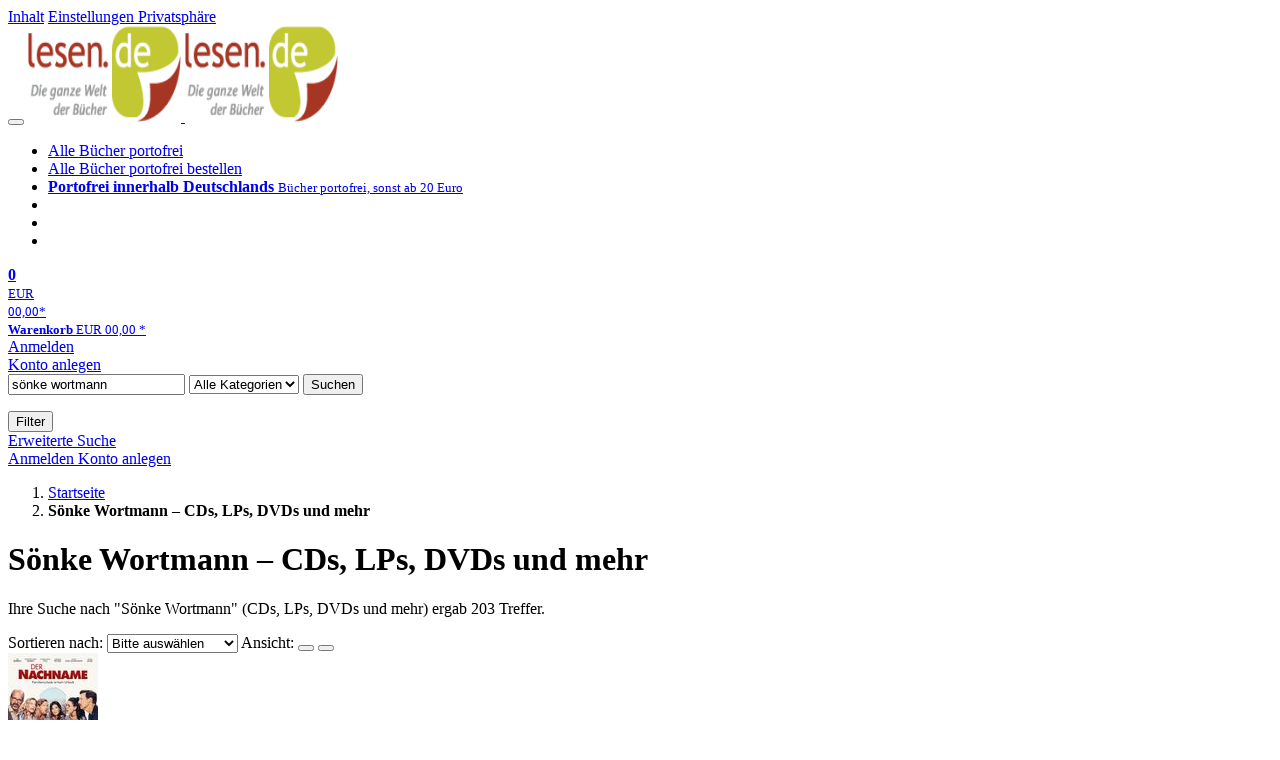

--- FILE ---
content_type: text/html; charset=utf-8
request_url: https://lesen.de/s/s%C3%B6nke+wortmann
body_size: 16984
content:
<!doctype html>
<html class="no-js no-safari no-ios no-iphone touch speed"
	  lang="de"
	  >
<head>
        <meta charset="utf-8">
    <meta name="viewport" content="width=device-width, initial-scale=1">

	<link rel="dns-prefetch" href="//media1.jpc.de" />

			<title>Sönke Wortmann – CDs, LPs, DVDs und mehr – lesen.de</title>
        		<meta name="robots" content="index,follow,noarchive">

    			<link rel="canonical" href="https://www.jpc.de/s/s%C3%B6nke+wortmann" >
        	
                    		<script type="application/ld+json">{"@context":"http:\/\/schema.org","@type":"BreadcrumbList","itemListElement":[{"@type":"ListItem","item":{"type":"Thing","@id":"https:\/\/lesen.de\/"},"name":"Startseite","position":1},{"@type":"ListItem","item":{"type":"Thing","@id":"https:\/\/lesen.de\/s\/s%C3%B6nke+wortmann"},"name":"S\u00f6nke Wortmann \u2013 CDs, LPs, DVDs und mehr","position":2}]}</script>
    
    
    					<link rel="next" href="https://lesen.de/ff/s%C3%B6nke+wortmann?page=2">
					
	<link rel="shortcut icon" href="/favicon.ico">

	
	            <link media="screen and (prefers-contrast: no-preference), screen and (prefers-contrast: less), print and (prefers-contrast: no-preference), print and (prefers-contrast: less)"
          rel="stylesheet"
          type="text/css"
          href="/css/9b8277/lesen.css"
    >
        <link media="screen and (prefers-contrast: more), print and (prefers-contrast: more)"
          data-more-contrast-media="screen, print"
          data-no-preference-contrast-media="screen and (prefers-contrast: more), print and (prefers-contrast: more)"
          rel="stylesheet"
          type="text/css"
          class="adhoc-overwrite-contrast-style"
          href="/css/1bdf07/lesen-highcontrast.css"
    >

	<style nonce="SU53KHqi0QSgXAeUO2mq2HVmdwZEE7O048PGnIxYdi9wCm8pxGq9W7OPgp52konqi9SqhiuQWKu6FdaSRloY9g==">
		@font-face {
	  font-family: 'FontAwesome';
	  src: url('/fonts/fontawesome-webfont.eot?v=4.3.0');
	  src: url('/fonts/fontawesome-webfont.eot?#iefix&v=4.3.0') format('embedded-opentype'), url('/fonts/fontawesome-webfont.woff2?v=4.3.0') format('woff2'), url('/fonts/fontawesome-webfont.woff?v=4.3.0') format('woff'), url('/fonts/fontawesome-webfont.ttf?v=4.3.0') format('truetype'), url('/fonts/fontawesome-webfont.svg?v=4.3.0#fontawesomeregular') format('svg');
	  font-weight: normal;
	  font-style: normal;
	  font-display: auto;
	}
	</style>

	
    <script type="application/javascript" src="/js/mmenu/d37baf/mmenu.js" id="mmenu-preload" ></script>
	<link rel="stylesheet" href="/css/mmenu/42de04/mmenu.css" id="mmenu-style-preload">
	</head>



<body id="top" data-shop="16" 	  data-page="categoryhome"
	  data-lang="de"
	  data-tpl="hitlist/hitlist.tpl"
					  class="shop-16 cat-home page-categoryhome lang-de not-logged no-mobile-sub-nav"			  data-prefers-contrast="no-preference"
	  data-keyboard-shortcuts="true">


<a href="#main-content" class="skiplink" id="skiplink-to-main">Inhalt</a>
    <a href="#cookieconsent-container" class="skiplink" id="skiplink-to-cookieconsent">Einstellungen Privatsphäre</a>

<jpc-accessibility-features></jpc-accessibility-features>

    <div class="page">
	        


<header>
    <div class="wrapper">
        <div class="first-row">
            <button class="mobile-nav btn white" aria-label="Menü">
                <span class="fa fa-bars"></span>
            </button>
            <a class="logo desktop" href="https://lesen.de/" itemprop="url">
                                                            <img loading="eager" src="/images/logo.png" srcset="/images/logo@2x.png 2x, /images/logo@3x.png 3x" width="153" height="96" alt="lesen.de – Die ganze Welt der Bücher Startseite"/>
                                                </a>
            <a class="logo mobile" href="https://lesen.de/" itemprop="url">
                                                            <img loading="eager" src="/images/logo.png" srcset="/images/logo@2x.png 2x, /images/logo@3x.png 3x" width="153" height="96" alt="lesen.de – Die ganze Welt der Bücher Startseite"/>
                                                </a>

            <ul class="action-pane">
                <li class="tiny">
                    <a class="no-preload" href="/home/static/-/page/porto.html">
                        <i class="fa fa-fw fa-truck" aria-hidden="true"></i>
                        Alle Bücher portofrei
                    </a>
                </li>
                <li class="medium">
                    <a class="no-preload" href="/home/static/-/page/porto.html">
                        <i class="fa fa-fw fa-truck" aria-hidden="true"></i>
                        Alle Bücher portofrei bestellen
                    </a>
                </li>
                <li class="large">
                    <a class="no-preload" href="/home/static/-/page/porto.html">
                        <b>
                            <i class="fa fa-truck" aria-hidden="true"></i>
                            Portofrei innerhalb Deutschlands
                        </b>
                        <small>Bücher portofrei, sonst ab 20 Euro</small>
                    </a>
                </li>

                <li class="tiny">
                                    </li>
                <li class="medium">
                                    </li>
                <li class="large b">
                                    </li>
            </ul>

            <a class="mini-wk no-preload init" href="/checkout/cart">
                <i class="fa fa-shopping-cart" aria-hidden="true"></i>
                <div class="amount-wrapper o-10">
                    <b class="amount">0</b>
                </div>
                                    <div class="tiny">
                        <small>
                            EUR<br/>
                            <span class="price">00,00</span>*
                        </small>
                    </div>
                    <div class="medium">
                        <small>
                            <b>Warenkorb</b>
                                                            EUR
                                <span class="price">00,00</span>
                                *
                                                    </small>
                    </div>
                                <div class="visually-hidden" aria-live="assertive" aria-atomic="true"></div>
                <span class="clr"></span>
            </a>

            <div class="account-links">
                                    <div class="row a">
                        <a href="/myaccount/login/" class="full login-link">
                            Anmelden                        </a>
                    </div>
                    <div class="row b">
                                                    <a href="/myaccount/contact/create" class="full">
                                                                Konto anlegen                            </a>
                    </div>
                            </div>
        </div>

        <div class="second-row">
            <form action="https://lesen.de/home/search" method="post" class="form-fields search-form">

    <input type="search" name="fastsearch" class="field" value="sönke wortmann"
           placeholder=" &#xf002; Suchbegriff eingeben" required autocomplete="off" autocorrect="off"
           role="combobox"
           aria-label="Sucheingabefeld"
           aria-autocomplete="list"
           aria-expanded="false"
           aria-controls="header-search-suggestion-list-shop"/>

    <input type="hidden" name="pd_orderby" value="score">

    <select name="rubric" aria-label="Kategorienauswahl">
        <option value="home">Alle Kategorien</option>
        <option value="jazz" >Jazz</option>
        <option value="poprock">Pop/Rock</option>
        <option value="classic">Klassik</option>
        <option value="books">B&uuml;cher</option>
        <option value="movie">Filme</option>
        <option value="score">Noten</option>
        <option value="vinyl">Vinyl</option>
            </select>

    <button class="btn js-grey search">Suchen</button>
    <a href="https://lesen.de/home/searchform" class="btn white ext-search no-preload fa fa-cog desktop" aria-label="Erweiterte Suche" title="Erweiterte Suche"></a>

    <ul id="header-search-suggestion-list-shop"></ul>
</form>            <div class="mobile-sub-nav">
                <button type="button" class="btn white" aria-haspopup="listbox" aria-controls="search-filter-list">
                    <span class="fa fa-filter"></span>
                    <span class="btn-text">Filter</span>
                </button>
            </div>
            <a href="https://lesen.de/home/searchform" class="btn white ext-search no-preload mobile">
                Erweiterte Suche            </a>
        </div>

            </div>
</header>

<section class="my-account">
    <div class="wrapper">

                <a href="/myaccount/login/" class="login login-link">
            <i class="fa fa-sign-in" aria-hidden="true"></i>
            Anmelden        </a>
                    <a href="/myaccount/contact/create">
                                <i class="fa fa-user-plus" aria-hidden="true"></i>
                Konto anlegen            </a>
            
            <span class="clr"></span>
    </div>
</section>

<noscript>
    <div class="wrapper">
        <div class="msg danger">
            Ohne aktives Javascript kann es zu Problemen bei der Darstellung kommen. Bitte aktivieren Sie deshalb Ihr Javascript.        </div>
    </div>
</noscript>

        <nav aria-label="Brotkrumennavigation" class="breadcrumb">
<section class="breadcrumb">
    <div class="wrapper">
        <ol>
																												<li>
											<a href="https://lesen.de/" >
							<span>					Startseite
											<i class="fa fa-caret-right" aria-hidden="true"></i>
									</span>
						</a>
									</li>
																			<li>
											<b class="last"><span>					Sönke Wortmann – CDs, LPs, DVDs und mehr
									</span></b>
									</li>
			            		</ol>

        	    
        <span class="clr"></span>
    </div>
</section>
</nav>

            
	<div class="searchresult">
		<div class="wrapper">
			<main id="main-content">
								

             <h1 class="page-title">
                                        Sönke Wortmann – CDs, LPs, DVDs und mehr
                                    </h1>
    
<p  data-searchresult-count="203">
																                                                                        Ihre Suche nach "Sönke Wortmann"
                                                (CDs, LPs, DVDs und mehr)                                                    ergab 203
                                                                 Treffer.                     										</p>





				
<form class="filter form-fields" method="post" data-tpl="filter.tpl">
            <label for="hitlist-select_orderby" class="order-by">
            <span>Sortieren nach:</span>
            <select id="hitlist-select_orderby" class="pd_orderby">
                <option selected value="score" data-label-original="Bitte auswählen"
                        data-label-mobile="Sortieren nach">Bitte ausw&auml;hlen</option>
                                    <option      value="interpret">Interpret A-Z</option>
                    <option  value="interpretdesc">Interpret Z-A</option>
                                <option          value="titel">Titel A-Z</option>
                <option      value="titeldesc">Titel Z-A</option>
                <option          value="preis">Preis aufsteigend</option>
                <option      value="preisdesc">Preis absteigend</option>
                <option           value="date">Datum aufsteigend</option>
                <option       value="datedesc">Datum absteigend</option>
                            </select>
            <input type="hidden" value="" name="pd_orderby" />
	    <input type="hidden" value="2" name="refresh" />
        </label>
    
            <span class="view">
            <span>Ansicht:</span>
            <button aria-label="Tabellenansicht" class="btn white action list active" data-view="list">
                <span class="fa fa-align-justify fa-fw" aria-hidden="true"></span></button>
            <button aria-label="Kachelansicht" class="btn white action gallery " data-view="gallery">
                <span class="fa fa-th-large fa-fw" aria-hidden="true"></span></button>
        </span>
    	</form>
																					
    <section class="cardbox 																		one-column
																">

        <div class="cards with-actions infinite-scrolling" data-max-page="11" data-bot="1">
			<div class="column">
																															
	<div class="card cards-page  card-page-url-1 "
		 data-page="1" data-page-url="%2Fs%2Fs%25C3%25B6nke%2Bwortmann" data-hnum="11066532"
		 id="result-searchng-product-11066532">

	
						
			<a href="/movie/detail/-/art/der-nachname/hnum/11066532" class="image" style="max-height: 128px"		   tabindex="-1" aria-hidden="true">
					<img loading="lazy"
					 src="https://lesen.de/image/w90/front/0/4011976906889.jpg"
					 srcset="https://lesen.de/image/w90/front/0/4011976906889.jpg 1x, https://lesen.de/image/w183/front/0/4011976906889.jpg 2x"
											width="90"
						height="128"
										 data-onerror-src="/cover/nopic-90x90.png"
					 data-onerror-width="90"
					 data-onerror-height="90"
					 alt="Sönke Wortmann: Der Nachname, DVD" />
						</a>
	
			
	<div class="content">
					<h3>
									<a href="/movie/detail/-/art/der-nachname/hnum/11066532">
				
													
									<div class="title">Der Nachname</div>
				
								</a>
								</h3>
		
		
		
												<p class="teaser-text">
					Es hätte ein harmonisches Familientreffen werden sollen. Doch kaum sind das Ehepaar Stephan und Elisabeth mit den frisch gebackenen Eltern Thomas und Anna auf Lanzarote eingetroffen, brechen in der Famili…
				</p>
										<div class="availability">
				                    Artikel am Lager                				<button type="button" class="open-help-layer pseudo-link" data-layer=".help-layer-availability"
						aria-haspopup="dialog" aria-label="Hinweis zu Lieferbarkeit und Veröffentlichungsterminen">
					<span class="nowrap">
						<i class="fa fa-info-circle" aria-hidden="true"></i>
					</span>
				</button>
            </div>
        
		<div class="bottom">
			<div class="foot">
									<div class="medium">
						DVD
												
					</div>
				
									<div class="legend">
																			&nbsp;<i title="Trailer vorhanden" class="fa fa-video-camera"></i>
											</div>
				
								<div class="sep">
					
																									
													<div class="old-price">
								<span aria-hidden="true">EUR 9,99**</span>
								<span class="sr-only">
                            	    Vorheriger Preis EUR 9,99, reduziert um 20%                            	</span>
							</div>
						
									</div>

															<div class="price">
															<span aria-hidden="true"><b>EUR 7,99*</b></span>
								<span class="sr-only">
                            	    Aktueller Preis: EUR 7,99                            	</span>
													</div>
									
									<div class="discount" aria-hidden="true">
						<em>-20%</em>
					</div>
				
				<span class="clr"></span>
			</div>
		</div>
	</div>

	<span class="clr"></span>

			<div class="actions">
							<form method="post" class="notepad-savearticle-form no-redirect" data-hnum="11066532">
					<button class="save pseudo-link">
						<span class="fa fa-bookmark"></span>
						Artikel merken					</button>
				</form>
									<form class="form-fields cart-form" data-price="7.99" data-hnum="11066532">
						<button class="btn action to-cart" data-parent=".card" data-price="7.99">
							<span class="fa fa-cart-plus"></span>
							In den Warenkorb						</button>
					</form>

					<form class="form-fields amount-form" action="/checkout/cart" method="get">
						<button class="btn white in-cart" data-hnum="11066532">
							<span class="fa fa-sort"></span>
							Menge &auml;ndern						</button>
					</form>
										<span class="clr"></span>
		</div>
		<span class="clr"></span>
	
		</div>

																								
	<div class="card    "
		 data-page="1"  data-hnum="10759297"
		 id="result-searchng-product-10759297">

	
						
			<a href="/movie/detail/-/art/contra/hnum/10759297" class="image" style="max-height: 128px"		   tabindex="-1" aria-hidden="true">
					<img loading="lazy"
					 src="https://lesen.de/image/w90/front/0/4011976905882.jpg"
					 srcset="https://lesen.de/image/w90/front/0/4011976905882.jpg 1x, https://lesen.de/image/w183/front/0/4011976905882.jpg 2x"
											width="90"
						height="128"
										 data-onerror-src="/cover/nopic-90x90.png"
					 data-onerror-width="90"
					 data-onerror-height="90"
					 alt="Sönke Wortmann: Contra, DVD" />
						</a>
	
			
	<div class="content">
					<h3>
									<a href="/movie/detail/-/art/contra/hnum/10759297">
				
													
									<div class="title">Contra</div>
				
								</a>
								</h3>
		
		
		
												<p class="teaser-text">
					Das war eine fremdenfeindliche Bemerkung zu viel: Professor Richard Pohl droht von seiner Universität zu fliegen, nachdem er die Jura-Studentin Naima Hamid in einem vollbesetzten Hörsaal beleidigt hat. Al…
				</p>
										<div class="availability">
				                    Artikel am Lager                				<button type="button" class="open-help-layer pseudo-link" data-layer=".help-layer-availability"
						aria-haspopup="dialog" aria-label="Hinweis zu Lieferbarkeit und Veröffentlichungsterminen">
					<span class="nowrap">
						<i class="fa fa-info-circle" aria-hidden="true"></i>
					</span>
				</button>
            </div>
        
		<div class="bottom">
			<div class="foot">
									<div class="medium">
						DVD
												
					</div>
				
									<div class="legend">
																			&nbsp;<i title="Trailer vorhanden" class="fa fa-video-camera"></i>
											</div>
				
								<div class="sep">
					
																									
													<div class="old-price">
								<span aria-hidden="true">EUR 12,99**</span>
								<span class="sr-only">
                            	    Vorheriger Preis EUR 12,99, reduziert um 38%                            	</span>
							</div>
						
									</div>

															<div class="price">
															<span aria-hidden="true"><b>EUR 7,99*</b></span>
								<span class="sr-only">
                            	    Aktueller Preis: EUR 7,99                            	</span>
													</div>
									
									<div class="discount" aria-hidden="true">
						<em>-38%</em>
					</div>
				
				<span class="clr"></span>
			</div>
		</div>
	</div>

	<span class="clr"></span>

			<div class="actions">
							<form method="post" class="notepad-savearticle-form no-redirect" data-hnum="10759297">
					<button class="save pseudo-link">
						<span class="fa fa-bookmark"></span>
						Artikel merken					</button>
				</form>
									<form class="form-fields cart-form" data-price="7.99" data-hnum="10759297">
						<button class="btn action to-cart" data-parent=".card" data-price="7.99">
							<span class="fa fa-cart-plus"></span>
							In den Warenkorb						</button>
					</form>

					<form class="form-fields amount-form" action="/checkout/cart" method="get">
						<button class="btn white in-cart" data-hnum="10759297">
							<span class="fa fa-sort"></span>
							Menge &auml;ndern						</button>
					</form>
										<span class="clr"></span>
		</div>
		<span class="clr"></span>
	
		</div>

																								
	<div class="card    "
		 data-page="1"  data-hnum="10759284"
		 id="result-searchng-product-10759284">

	
						
			<a href="/movie/detail/-/art/contra/hnum/10759284" class="image" style="max-height: 122px"		   tabindex="-1" aria-hidden="true">
					<img loading="lazy"
					 src="https://lesen.de/image/w90/front/0/4011976348689.jpg"
					 srcset="https://lesen.de/image/w90/front/0/4011976348689.jpg 1x, https://lesen.de/image/w183/front/0/4011976348689.jpg 2x"
											width="90"
						height="122"
										 data-onerror-src="/cover/nopic-90x90.png"
					 data-onerror-width="90"
					 data-onerror-height="90"
					 alt="Sönke Wortmann: Contra (Blu-ray), BR" />
						</a>
	
			
	<div class="content">
					<h3>
									<a href="/movie/detail/-/art/contra/hnum/10759284">
				
													
									<div class="title">Contra (Blu-ray)</div>
				
								</a>
								</h3>
		
		
		
												<p class="teaser-text">
					Das war eine fremdenfeindliche Bemerkung zu viel: Professor Richard Pohl droht von seiner Universität zu fliegen, nachdem er die Jura-Studentin Naima Hamid in einem vollbesetzten Hörsaal beleidigt hat. Al…
				</p>
										<div class="availability">
				                    Artikel am Lager                				<button type="button" class="open-help-layer pseudo-link" data-layer=".help-layer-availability"
						aria-haspopup="dialog" aria-label="Hinweis zu Lieferbarkeit und Veröffentlichungsterminen">
					<span class="nowrap">
						<i class="fa fa-info-circle" aria-hidden="true"></i>
					</span>
				</button>
            </div>
        
		<div class="bottom">
			<div class="foot">
									<div class="medium">
						Blu-ray Disc
												
					</div>
				
									<div class="legend">
																			&nbsp;<i title="Trailer vorhanden" class="fa fa-video-camera"></i>
											</div>
				
								<div class="sep">
					
																									
													<div class="old-price">
								<span aria-hidden="true">EUR 13,99**</span>
								<span class="sr-only">
                            	    Vorheriger Preis EUR 13,99, reduziert um 28%                            	</span>
							</div>
						
									</div>

															<div class="price">
															<span aria-hidden="true"><b>EUR 9,99*</b></span>
								<span class="sr-only">
                            	    Aktueller Preis: EUR 9,99                            	</span>
													</div>
									
									<div class="discount" aria-hidden="true">
						<em>-28%</em>
					</div>
				
				<span class="clr"></span>
			</div>
		</div>
	</div>

	<span class="clr"></span>

			<div class="actions">
							<form method="post" class="notepad-savearticle-form no-redirect" data-hnum="10759284">
					<button class="save pseudo-link">
						<span class="fa fa-bookmark"></span>
						Artikel merken					</button>
				</form>
									<form class="form-fields cart-form" data-price="9.99" data-hnum="10759284">
						<button class="btn action to-cart" data-parent=".card" data-price="9.99">
							<span class="fa fa-cart-plus"></span>
							In den Warenkorb						</button>
					</form>

					<form class="form-fields amount-form" action="/checkout/cart" method="get">
						<button class="btn white in-cart" data-hnum="10759284">
							<span class="fa fa-sort"></span>
							Menge &auml;ndern						</button>
					</form>
										<span class="clr"></span>
		</div>
		<span class="clr"></span>
	
		</div>

																								
	<div class="card    "
		 data-page="1"  data-hnum="12136141"
		 id="result-searchng-product-12136141">

	
						
			<a href="/movie/detail/-/art/der-spitzname/hnum/12136141" class="image" style="max-height: 128px"		   tabindex="-1" aria-hidden="true">
					<img loading="lazy"
					 src="https://lesen.de/image/w90/front/0/4011976910886.jpg"
					 srcset="https://lesen.de/image/w90/front/0/4011976910886.jpg 1x, https://lesen.de/image/w183/front/0/4011976910886.jpg 2x"
											width="90"
						height="128"
										 data-onerror-src="/cover/nopic-90x90.png"
					 data-onerror-width="90"
					 data-onerror-height="90"
					 alt="Sönke Wortmann: Der Spitzname, DVD" />
						</a>
	
			
	<div class="content">
					<h3>
									<a href="/movie/detail/-/art/der-spitzname/hnum/12136141">
				
													
									<div class="title">Der Spitzname</div>
				
								</a>
								</h3>
		
		
		
												<p class="teaser-text">
					Anna und Thomas wollen heiraten und haben die Familie in die Tiroler Alpen eingeladen. Stephan sinniert typisch schlecht gelaunt im Ski-Lift über das aktuelle Leben der Böttchers, Wittmanns, Bergers und K…
				</p>
										<div class="availability">
				                    Artikel am Lager                				<button type="button" class="open-help-layer pseudo-link" data-layer=".help-layer-availability"
						aria-haspopup="dialog" aria-label="Hinweis zu Lieferbarkeit und Veröffentlichungsterminen">
					<span class="nowrap">
						<i class="fa fa-info-circle" aria-hidden="true"></i>
					</span>
				</button>
            </div>
        
		<div class="bottom">
			<div class="foot">
									<div class="medium">
						DVD
												
					</div>
				
									<div class="legend">
																			&nbsp;<i title="Trailer vorhanden" class="fa fa-video-camera"></i>
											</div>
				
								<div class="sep">
					
																									
													<div class="old-price">
								<span aria-hidden="true">EUR 15,99**</span>
								<span class="sr-only">
                            	    Vorheriger Preis EUR 15,99, reduziert um 37%                            	</span>
							</div>
						
									</div>

															<div class="price">
															<span aria-hidden="true"><b>EUR 9,99*</b></span>
								<span class="sr-only">
                            	    Aktueller Preis: EUR 9,99                            	</span>
													</div>
									
									<div class="discount" aria-hidden="true">
						<em>-37%</em>
					</div>
				
				<span class="clr"></span>
			</div>
		</div>
	</div>

	<span class="clr"></span>

			<div class="actions">
							<form method="post" class="notepad-savearticle-form no-redirect" data-hnum="12136141">
					<button class="save pseudo-link">
						<span class="fa fa-bookmark"></span>
						Artikel merken					</button>
				</form>
									<form class="form-fields cart-form" data-price="9.99" data-hnum="12136141">
						<button class="btn action to-cart" data-parent=".card" data-price="9.99">
							<span class="fa fa-cart-plus"></span>
							In den Warenkorb						</button>
					</form>

					<form class="form-fields amount-form" action="/checkout/cart" method="get">
						<button class="btn white in-cart" data-hnum="12136141">
							<span class="fa fa-sort"></span>
							Menge &auml;ndern						</button>
					</form>
										<span class="clr"></span>
		</div>
		<span class="clr"></span>
	
		</div>

																								
	<div class="card    "
		 data-page="1"  data-hnum="7781327"
		 id="result-searchng-product-7781327">

	
						
			<a href="/movie/detail/-/art/sommerfest/hnum/7781327" class="image" style="max-height: 128px"		   tabindex="-1" aria-hidden="true">
					<img loading="lazy"
					 src="https://lesen.de/image/w90/front/0/5051890310217.jpg"
					 srcset="https://lesen.de/image/w90/front/0/5051890310217.jpg 1x, https://lesen.de/image/w183/front/0/5051890310217.jpg 2x"
											width="90"
						height="128"
										 data-onerror-src="/cover/nopic-90x90.png"
					 data-onerror-width="90"
					 data-onerror-height="90"
					 alt="Sönke Wortmann: Sommerfest, DVD" />
						</a>
	
			
	<div class="content">
					<h3>
									<a href="/movie/detail/-/art/sommerfest/hnum/7781327">
				
													
									<div class="title">Sommerfest</div>
				
								</a>
								</h3>
		
		
		
												<p class="teaser-text">
					»Woanders weißt Du selbst, wer Du bist - hier wissen es die anderen: Das ist Heimat.« 
 
Stefan, mäßig erfolgreicher Theaterschauspieler in München, kommt nach zehn Jahren zurück nach Bochum, um den Haush…
				</p>
										<div class="availability">
				                    Artikel am Lager                				<button type="button" class="open-help-layer pseudo-link" data-layer=".help-layer-availability"
						aria-haspopup="dialog" aria-label="Hinweis zu Lieferbarkeit und Veröffentlichungsterminen">
					<span class="nowrap">
						<i class="fa fa-info-circle" aria-hidden="true"></i>
					</span>
				</button>
            </div>
        
		<div class="bottom">
			<div class="foot">
									<div class="medium">
						DVD
												
					</div>
				
									<div class="legend">
																			&nbsp;<i title="Trailer vorhanden" class="fa fa-video-camera"></i>
											</div>
				
								<div class="sep">
					
												
						
									</div>

															<div class="price">
															<span aria-hidden="true"><b>EUR 8,99*</b></span>
								<span class="sr-only">
                            	    Aktueller Preis: EUR 8,99                            	</span>
													</div>
									
				
				<span class="clr"></span>
			</div>
		</div>
	</div>

	<span class="clr"></span>

			<div class="actions">
							<form method="post" class="notepad-savearticle-form no-redirect" data-hnum="7781327">
					<button class="save pseudo-link">
						<span class="fa fa-bookmark"></span>
						Artikel merken					</button>
				</form>
									<form class="form-fields cart-form" data-price="8.99" data-hnum="7781327">
						<button class="btn action to-cart" data-parent=".card" data-price="8.99">
							<span class="fa fa-cart-plus"></span>
							In den Warenkorb						</button>
					</form>

					<form class="form-fields amount-form" action="/checkout/cart" method="get">
						<button class="btn white in-cart" data-hnum="7781327">
							<span class="fa fa-sort"></span>
							Menge &auml;ndern						</button>
					</form>
										<span class="clr"></span>
		</div>
		<span class="clr"></span>
	
		</div>

																								
	<div class="card    "
		 data-page="1"  data-hnum="8780948"
		 id="result-searchng-product-8780948">

	
						
			<a href="/movie/detail/-/art/der-vorname/hnum/8780948" class="image" style="max-height: 128px"		   tabindex="-1" aria-hidden="true">
					<img loading="lazy"
					 src="https://lesen.de/image/w90/front/0/4011976901686.jpg"
					 srcset="https://lesen.de/image/w90/front/0/4011976901686.jpg 1x, https://lesen.de/image/w183/front/0/4011976901686.jpg 2x"
											width="90"
						height="128"
										 data-onerror-src="/cover/nopic-90x90.png"
					 data-onerror-width="90"
					 data-onerror-height="90"
					 alt="Sönke Wortmann: Der Vorname (2018), DVD" />
						</a>
	
			
	<div class="content">
					<h3>
									<a href="/movie/detail/-/art/der-vorname/hnum/8780948">
				
													
									<div class="title">Der Vorname (2018)</div>
				
								</a>
								</h3>
		
		
		
												<p class="teaser-text">
					Es hätte ein wunderbares Abendessen werden können, zu dem Stephan und seine Frau Elisabeth in ihr Bonner Haus eingeladen haben. Doch als Thomas verkündet, dass er und seine schwangere Freundin Anna ihren …
				</p>
										<div class="availability">
				                    Artikel am Lager                				<button type="button" class="open-help-layer pseudo-link" data-layer=".help-layer-availability"
						aria-haspopup="dialog" aria-label="Hinweis zu Lieferbarkeit und Veröffentlichungsterminen">
					<span class="nowrap">
						<i class="fa fa-info-circle" aria-hidden="true"></i>
					</span>
				</button>
            </div>
        
		<div class="bottom">
			<div class="foot">
									<div class="medium">
						DVD
												
					</div>
				
									<div class="legend">
																			&nbsp;<i title="Trailer vorhanden" class="fa fa-video-camera"></i>
											</div>
				
								<div class="sep">
					
																									
													<div class="old-price">
								<span aria-hidden="true">EUR 8,99**</span>
								<span class="sr-only">
                            	    Vorheriger Preis EUR 8,99, reduziert um 11%                            	</span>
							</div>
						
									</div>

															<div class="price">
															<span aria-hidden="true"><b>EUR 7,99*</b></span>
								<span class="sr-only">
                            	    Aktueller Preis: EUR 7,99                            	</span>
													</div>
									
									<div class="discount" aria-hidden="true">
						<em>-11%</em>
					</div>
				
				<span class="clr"></span>
			</div>
		</div>
	</div>

	<span class="clr"></span>

			<div class="actions">
							<form method="post" class="notepad-savearticle-form no-redirect" data-hnum="8780948">
					<button class="save pseudo-link">
						<span class="fa fa-bookmark"></span>
						Artikel merken					</button>
				</form>
									<form class="form-fields cart-form" data-price="7.99" data-hnum="8780948">
						<button class="btn action to-cart" data-parent=".card" data-price="7.99">
							<span class="fa fa-cart-plus"></span>
							In den Warenkorb						</button>
					</form>

					<form class="form-fields amount-form" action="/checkout/cart" method="get">
						<button class="btn white in-cart" data-hnum="8780948">
							<span class="fa fa-sort"></span>
							Menge &auml;ndern						</button>
					</form>
										<span class="clr"></span>
		</div>
		<span class="clr"></span>
	
		</div>

																								
	<div class="card    "
		 data-page="1"  data-hnum="8780946"
		 id="result-searchng-product-8780946">

	
						
			<a href="/movie/detail/-/art/der-vorname/hnum/8780946" class="image" style="max-height: 117px"		   tabindex="-1" aria-hidden="true">
					<img loading="lazy"
					 src="https://lesen.de/image/w90/front/0/4011976342786.jpg"
					 srcset="https://lesen.de/image/w90/front/0/4011976342786.jpg 1x, https://lesen.de/image/w183/front/0/4011976342786.jpg 2x"
											width="90"
						height="117"
										 data-onerror-src="/cover/nopic-90x90.png"
					 data-onerror-width="90"
					 data-onerror-height="90"
					 alt="Sönke Wortmann: Der Vorname (2018) (Blu-ray), BR" />
						</a>
	
			
	<div class="content">
					<h3>
									<a href="/movie/detail/-/art/der-vorname/hnum/8780946">
				
													
									<div class="title">Der Vorname (2018) (Blu-ray)</div>
				
								</a>
								</h3>
		
		
		
												<p class="teaser-text">
					Es hätte ein wunderbares Abendessen werden können, zu dem Stephan und seine Frau Elisabeth in ihr Bonner Haus eingeladen haben. Doch als Thomas verkündet, dass er und seine schwangere Freundin Anna ihren …
				</p>
										<div class="availability">
				                    Artikel am Lager                				<button type="button" class="open-help-layer pseudo-link" data-layer=".help-layer-availability"
						aria-haspopup="dialog" aria-label="Hinweis zu Lieferbarkeit und Veröffentlichungsterminen">
					<span class="nowrap">
						<i class="fa fa-info-circle" aria-hidden="true"></i>
					</span>
				</button>
            </div>
        
		<div class="bottom">
			<div class="foot">
									<div class="medium">
						Blu-ray Disc
												
					</div>
				
									<div class="legend">
																			&nbsp;<i title="Trailer vorhanden" class="fa fa-video-camera"></i>
											</div>
				
								<div class="sep">
					
												
						
									</div>

															<div class="price">
															<span aria-hidden="true"><b>EUR 9,99*</b></span>
								<span class="sr-only">
                            	    Aktueller Preis: EUR 9,99                            	</span>
													</div>
									
				
				<span class="clr"></span>
			</div>
		</div>
	</div>

	<span class="clr"></span>

			<div class="actions">
							<form method="post" class="notepad-savearticle-form no-redirect" data-hnum="8780946">
					<button class="save pseudo-link">
						<span class="fa fa-bookmark"></span>
						Artikel merken					</button>
				</form>
									<form class="form-fields cart-form" data-price="9.99" data-hnum="8780946">
						<button class="btn action to-cart" data-parent=".card" data-price="9.99">
							<span class="fa fa-cart-plus"></span>
							In den Warenkorb						</button>
					</form>

					<form class="form-fields amount-form" action="/checkout/cart" method="get">
						<button class="btn white in-cart" data-hnum="8780946">
							<span class="fa fa-sort"></span>
							Menge &auml;ndern						</button>
					</form>
										<span class="clr"></span>
		</div>
		<span class="clr"></span>
	
		</div>

																								
	<div class="card    "
		 data-page="1"  data-hnum="10299207"
		 id="result-searchng-product-10299207">

	
						
			<a href="/movie/detail/-/art/allein-unter-frauen/hnum/10299207" class="image" style="max-height: 128px"		   tabindex="-1" aria-hidden="true">
					<img loading="lazy"
					 src="https://lesen.de/image/w90/front/0/4260294859432.jpg"
					 srcset="https://lesen.de/image/w90/front/0/4260294859432.jpg 1x, https://lesen.de/image/w183/front/0/4260294859432.jpg 2x"
											width="90"
						height="128"
										 data-onerror-src="/cover/nopic-90x90.png"
					 data-onerror-width="90"
					 data-onerror-height="90"
					 alt="Sönke Wortmann: Allein unter Frauen, DVD" />
						</a>
	
			
	<div class="content">
					<h3>
									<a href="/movie/detail/-/art/allein-unter-frauen/hnum/10299207">
				
													
									<div class="title">Allein unter Frauen</div>
				
								</a>
								</h3>
		
		
		
												<p class="teaser-text">
					Macker in den Hacker! 
Macho Tom fliegt auf der Arbeit und bei seiner Freundin raus - ausgerechnet
eine Frauen-WG gibt ihm Unterschlupf. Dort ist er ein Versuchskaninchen, denn
kann man bzw. frau aus ihm …
				</p>
										<div class="availability">
				                    lieferbar innerhalb von 3&nbsp;Tagen                				<button type="button" class="open-help-layer pseudo-link" data-layer=".help-layer-availability"
						aria-haspopup="dialog" aria-label="Hinweis zu Lieferbarkeit und Veröffentlichungsterminen">
					<span class="nowrap">
						<i class="fa fa-info-circle" aria-hidden="true"></i>
					</span>
				</button>
            </div>
        
		<div class="bottom">
			<div class="foot">
									<div class="medium">
						DVD
												
					</div>
				
				
								<div class="sep">
					
												
						
									</div>

															<div class="price">
															<span aria-hidden="true"><b>EUR 13,99*</b></span>
								<span class="sr-only">
                            	    Aktueller Preis: EUR 13,99                            	</span>
													</div>
									
				
				<span class="clr"></span>
			</div>
		</div>
	</div>

	<span class="clr"></span>

			<div class="actions">
							<form method="post" class="notepad-savearticle-form no-redirect" data-hnum="10299207">
					<button class="save pseudo-link">
						<span class="fa fa-bookmark"></span>
						Artikel merken					</button>
				</form>
									<form class="form-fields cart-form" data-price="13.99" data-hnum="10299207">
						<button class="btn action to-cart" data-parent=".card" data-price="13.99">
							<span class="fa fa-cart-plus"></span>
							In den Warenkorb						</button>
					</form>

					<form class="form-fields amount-form" action="/checkout/cart" method="get">
						<button class="btn white in-cart" data-hnum="10299207">
							<span class="fa fa-sort"></span>
							Menge &auml;ndern						</button>
					</form>
										<span class="clr"></span>
		</div>
		<span class="clr"></span>
	
		</div>

																								
	<div class="card    "
		 data-page="1"  data-hnum="10918428"
		 id="result-searchng-product-10918428">

	
						
			<a href="/movie/detail/-/art/eingeschlossene-gesellschaft/hnum/10918428" class="image" style="max-height: 129px"		   tabindex="-1" aria-hidden="true">
					<img loading="lazy"
					 src="https://lesen.de/image/w90/front/0/4030521759190.jpg"
					 srcset="https://lesen.de/image/w90/front/0/4030521759190.jpg 1x, https://lesen.de/image/w183/front/0/4030521759190.jpg 2x"
											width="90"
						height="129"
										 data-onerror-src="/cover/nopic-90x90.png"
					 data-onerror-width="90"
					 data-onerror-height="90"
					 alt="Titel: Eingeschlossene Gesellschaft. Darunter sechs Menschen in einem Klassenzimmer; einer hält eine Waffe unter dem Tisch." />
						</a>
	
			
	<div class="content">
					<h3>
									<a href="/movie/detail/-/art/eingeschlossene-gesellschaft/hnum/10918428">
				
													
									<div class="title">Eingeschlossene Gesellschaft</div>
				
								</a>
								</h3>
		
		
		
												<p class="teaser-text">
					An einem Freitagnachmittag klopft es plötzlich unerwartet an der Tür des Lehrerzimmers eines städtischen Gymnasiums. Das wird sich doch wohl kein Schüler erdreisten? Nein, davor steht ein ehrgeiziger Vate…
				</p>
										<div class="availability">
				                    Artikel am Lager                				<button type="button" class="open-help-layer pseudo-link" data-layer=".help-layer-availability"
						aria-haspopup="dialog" aria-label="Hinweis zu Lieferbarkeit und Veröffentlichungsterminen">
					<span class="nowrap">
						<i class="fa fa-info-circle" aria-hidden="true"></i>
					</span>
				</button>
            </div>
        
		<div class="bottom">
			<div class="foot">
									<div class="medium">
						DVD
												
					</div>
				
									<div class="legend">
																			&nbsp;<i title="Trailer vorhanden" class="fa fa-video-camera"></i>
											</div>
				
								<div class="sep">
					
												
						
									</div>

															<div class="price">
															<span aria-hidden="true"><b>EUR 7,99*</b></span>
								<span class="sr-only">
                            	    Aktueller Preis: EUR 7,99                            	</span>
													</div>
									
				
				<span class="clr"></span>
			</div>
		</div>
	</div>

	<span class="clr"></span>

			<div class="actions">
							<form method="post" class="notepad-savearticle-form no-redirect" data-hnum="10918428">
					<button class="save pseudo-link">
						<span class="fa fa-bookmark"></span>
						Artikel merken					</button>
				</form>
									<form class="form-fields cart-form" data-price="7.99" data-hnum="10918428">
						<button class="btn action to-cart" data-parent=".card" data-price="7.99">
							<span class="fa fa-cart-plus"></span>
							In den Warenkorb						</button>
					</form>

					<form class="form-fields amount-form" action="/checkout/cart" method="get">
						<button class="btn white in-cart" data-hnum="10918428">
							<span class="fa fa-sort"></span>
							Menge &auml;ndern						</button>
					</form>
										<span class="clr"></span>
		</div>
		<span class="clr"></span>
	
		</div>

																								
	<div class="card    "
		 data-page="1"  data-hnum="6978458"
		 id="result-searchng-product-6978458">

	
						
			<a href="/movie/detail/-/art/frau-mueller-muss-weg/hnum/6978458" class="image" style="max-height: 128px"		   tabindex="-1" aria-hidden="true">
					<img loading="lazy"
					 src="https://lesen.de/image/w90/front/0/4011976890089.jpg"
					 srcset="https://lesen.de/image/w90/front/0/4011976890089.jpg 1x, https://lesen.de/image/w183/front/0/4011976890089.jpg 2x"
											width="90"
						height="128"
										 data-onerror-src="/cover/nopic-90x90.png"
					 data-onerror-width="90"
					 data-onerror-height="90"
					 alt="Sönke Wortmann: Frau Müller muss weg, DVD" />
						</a>
	
			
	<div class="content">
					<h3>
									<a href="/movie/detail/-/art/frau-mueller-muss-weg/hnum/6978458">
				
													
									<div class="title">Frau Müller muss weg</div>
				
								</a>
								</h3>
		
		
		
												<p class="teaser-text">
					Frau Müller muss weg! Soviel steht fest, als sich eine Gesandtschaft besorgter Eltern zu einem außerplanmäßigen Termin mit der Klassenlehrerin Frau Müller zusammenfindet. Weil die Noten schlecht sind und …
				</p>
										<div class="availability">
				                    lieferbar innerhalb von 3&nbsp;Tagen                				<button type="button" class="open-help-layer pseudo-link" data-layer=".help-layer-availability"
						aria-haspopup="dialog" aria-label="Hinweis zu Lieferbarkeit und Veröffentlichungsterminen">
					<span class="nowrap">
						<i class="fa fa-info-circle" aria-hidden="true"></i>
					</span>
				</button>
            </div>
        
		<div class="bottom">
			<div class="foot">
									<div class="medium">
						DVD
												
					</div>
				
				
								<div class="sep">
					
												
						
									</div>

															<div class="price">
															<span aria-hidden="true"><b>EUR 7,99*</b></span>
								<span class="sr-only">
                            	    Aktueller Preis: EUR 7,99                            	</span>
													</div>
									
				
				<span class="clr"></span>
			</div>
		</div>
	</div>

	<span class="clr"></span>

			<div class="actions">
							<form method="post" class="notepad-savearticle-form no-redirect" data-hnum="6978458">
					<button class="save pseudo-link">
						<span class="fa fa-bookmark"></span>
						Artikel merken					</button>
				</form>
									<form class="form-fields cart-form" data-price="7.99" data-hnum="6978458">
						<button class="btn action to-cart" data-parent=".card" data-price="7.99">
							<span class="fa fa-cart-plus"></span>
							In den Warenkorb						</button>
					</form>

					<form class="form-fields amount-form" action="/checkout/cart" method="get">
						<button class="btn white in-cart" data-hnum="6978458">
							<span class="fa fa-sort"></span>
							Menge &auml;ndern						</button>
					</form>
										<span class="clr"></span>
		</div>
		<span class="clr"></span>
	
		</div>

																								
	<div class="card    "
		 data-page="1"  data-hnum="11066533"
		 id="result-searchng-product-11066533">

	
						
			<a href="/movie/detail/-/art/der-nachname/hnum/11066533" class="image" style="max-height: 122px"		   tabindex="-1" aria-hidden="true">
					<img loading="lazy"
					 src="https://lesen.de/image/w90/front/0/4011976351085.jpg"
					 srcset="https://lesen.de/image/w90/front/0/4011976351085.jpg 1x, https://lesen.de/image/w183/front/0/4011976351085.jpg 2x"
											width="90"
						height="122"
										 data-onerror-src="/cover/nopic-90x90.png"
					 data-onerror-width="90"
					 data-onerror-height="90"
					 alt="Sönke Wortmann: Der Nachname (Blu-ray), BR" />
						</a>
	
			
	<div class="content">
					<h3>
									<a href="/movie/detail/-/art/der-nachname/hnum/11066533">
				
													
									<div class="title">Der Nachname (Blu-ray)</div>
				
								</a>
								</h3>
		
		
		
												<p class="teaser-text">
					Es hätte ein harmonisches Familientreffen werden sollen. Doch kaum sind das Ehepaar Stephan und Elisabeth mit den frisch gebackenen Eltern Thomas und Anna auf Lanzarote eingetroffen, brechen in der Famili…
				</p>
										<div class="availability">
				                    lieferbar innerhalb von 3&nbsp;Tagen                				<button type="button" class="open-help-layer pseudo-link" data-layer=".help-layer-availability"
						aria-haspopup="dialog" aria-label="Hinweis zu Lieferbarkeit und Veröffentlichungsterminen">
					<span class="nowrap">
						<i class="fa fa-info-circle" aria-hidden="true"></i>
					</span>
				</button>
            </div>
        
		<div class="bottom">
			<div class="foot">
									<div class="medium">
						Blu-ray Disc
												
					</div>
				
									<div class="legend">
																			&nbsp;<i title="Trailer vorhanden" class="fa fa-video-camera"></i>
											</div>
				
								<div class="sep">
					
																									
													<div class="old-price">
								<span aria-hidden="true">EUR 11,99**</span>
								<span class="sr-only">
                            	    Vorheriger Preis EUR 11,99, reduziert um 16%                            	</span>
							</div>
						
									</div>

															<div class="price">
															<span aria-hidden="true"><b>EUR 9,99*</b></span>
								<span class="sr-only">
                            	    Aktueller Preis: EUR 9,99                            	</span>
													</div>
									
									<div class="discount" aria-hidden="true">
						<em>-16%</em>
					</div>
				
				<span class="clr"></span>
			</div>
		</div>
	</div>

	<span class="clr"></span>

			<div class="actions">
							<form method="post" class="notepad-savearticle-form no-redirect" data-hnum="11066533">
					<button class="save pseudo-link">
						<span class="fa fa-bookmark"></span>
						Artikel merken					</button>
				</form>
									<form class="form-fields cart-form" data-price="9.99" data-hnum="11066533">
						<button class="btn action to-cart" data-parent=".card" data-price="9.99">
							<span class="fa fa-cart-plus"></span>
							In den Warenkorb						</button>
					</form>

					<form class="form-fields amount-form" action="/checkout/cart" method="get">
						<button class="btn white in-cart" data-hnum="11066533">
							<span class="fa fa-sort"></span>
							Menge &auml;ndern						</button>
					</form>
										<span class="clr"></span>
		</div>
		<span class="clr"></span>
	
		</div>

																								
	<div class="card    "
		 data-page="1"  data-hnum="4296628"
		 id="result-searchng-product-4296628">

	
						
			<a href="/movie/detail/-/art/Die-P%C3%A4pstin/hnum/4296628" class="image" style="max-height: 132px"		   tabindex="-1" aria-hidden="true">
					<img loading="lazy"
					 src="https://lesen.de/image/w90/front/0/4011976872887.jpg"
					 srcset="https://lesen.de/image/w90/front/0/4011976872887.jpg 1x, https://lesen.de/image/w183/front/0/4011976872887.jpg 2x"
											width="90"
						height="132"
										 data-onerror-src="/cover/nopic-90x90.png"
					 data-onerror-width="90"
					 data-onerror-height="90"
					 alt="„Die Päpstin“ steht in großen Buchstaben, darüber Namen: Johanna Wokalek, John Goodman, David Wenham, Iain Glen. Eine Person in päpstlichen Gewändern ist zentral abgebildet." />
						</a>
	
			
	<div class="content">
					<h3>
									<a href="/movie/detail/-/art/Die-P%C3%A4pstin/hnum/4296628">
				
													
									<div class="title">Die Päpstin</div>
				
								</a>
								</h3>
		
		
		
												<p class="teaser-text">
					Zum Inhalt des Films: 
Sönke Wortmanns gigantische Megaproduktion nach dem berühmten Weltbestseller. Im Jahr 814 n. Chr. wird Johanna geboren. Bereits in jungen Jahren lehnt sie sich auf gegen den ihr vo…
				</p>
										<div class="availability">
				                    Artikel am Lager                				<button type="button" class="open-help-layer pseudo-link" data-layer=".help-layer-availability"
						aria-haspopup="dialog" aria-label="Hinweis zu Lieferbarkeit und Veröffentlichungsterminen">
					<span class="nowrap">
						<i class="fa fa-info-circle" aria-hidden="true"></i>
					</span>
				</button>
            </div>
        
		<div class="bottom">
			<div class="foot">
									<div class="medium">
						DVD
												
					</div>
				
				
								<div class="sep">
					
																									
													<div class="old-price">
								<span aria-hidden="true">EUR 8,99**</span>
								<span class="sr-only">
                            	    Vorheriger Preis EUR 8,99, reduziert um 11%                            	</span>
							</div>
						
									</div>

															<div class="price">
															<span aria-hidden="true"><b>EUR 7,99*</b></span>
								<span class="sr-only">
                            	    Aktueller Preis: EUR 7,99                            	</span>
													</div>
									
									<div class="discount" aria-hidden="true">
						<em>-11%</em>
					</div>
				
				<span class="clr"></span>
			</div>
		</div>
	</div>

	<span class="clr"></span>

			<div class="actions">
							<form method="post" class="notepad-savearticle-form no-redirect" data-hnum="4296628">
					<button class="save pseudo-link">
						<span class="fa fa-bookmark"></span>
						Artikel merken					</button>
				</form>
									<form class="form-fields cart-form" data-price="7.99" data-hnum="4296628">
						<button class="btn action to-cart" data-parent=".card" data-price="7.99">
							<span class="fa fa-cart-plus"></span>
							In den Warenkorb						</button>
					</form>

					<form class="form-fields amount-form" action="/checkout/cart" method="get">
						<button class="btn white in-cart" data-hnum="4296628">
							<span class="fa fa-sort"></span>
							Menge &auml;ndern						</button>
					</form>
										<span class="clr"></span>
		</div>
		<span class="clr"></span>
	
		</div>

																								
	<div class="card    "
		 data-page="1"  data-hnum="12136142"
		 id="result-searchng-product-12136142">

	
						
			<a href="/movie/detail/-/art/der-spitzname/hnum/12136142" class="image" style="max-height: 122px"		   tabindex="-1" aria-hidden="true">
					<img loading="lazy"
					 src="https://lesen.de/image/w90/front/0/4011976357780.jpg"
					 srcset="https://lesen.de/image/w90/front/0/4011976357780.jpg 1x, https://lesen.de/image/w183/front/0/4011976357780.jpg 2x"
											width="90"
						height="122"
										 data-onerror-src="/cover/nopic-90x90.png"
					 data-onerror-width="90"
					 data-onerror-height="90"
					 alt="Sönke Wortmann: Der Spitzname (Blu-ray), BR" />
						</a>
	
			
	<div class="content">
					<h3>
									<a href="/movie/detail/-/art/der-spitzname/hnum/12136142">
				
													
									<div class="title">Der Spitzname (Blu-ray)</div>
				
								</a>
								</h3>
		
		
		
												<p class="teaser-text">
					Anna und Thomas wollen heiraten und haben die Familie in die Tiroler Alpen eingeladen. Stephan sinniert typisch schlecht gelaunt im Ski-Lift über das aktuelle Leben der Böttchers, Wittmanns, Bergers und K…
				</p>
										<div class="availability">
				                    lieferbar innerhalb von 3&nbsp;Tagen                				<button type="button" class="open-help-layer pseudo-link" data-layer=".help-layer-availability"
						aria-haspopup="dialog" aria-label="Hinweis zu Lieferbarkeit und Veröffentlichungsterminen">
					<span class="nowrap">
						<i class="fa fa-info-circle" aria-hidden="true"></i>
					</span>
				</button>
            </div>
        
		<div class="bottom">
			<div class="foot">
									<div class="medium">
						Blu-ray Disc
												
					</div>
				
									<div class="legend">
																			&nbsp;<i title="Trailer vorhanden" class="fa fa-video-camera"></i>
											</div>
				
								<div class="sep">
					
												
						
									</div>

															<div class="price">
															<span aria-hidden="true"><b>EUR 12,99*</b></span>
								<span class="sr-only">
                            	    Aktueller Preis: EUR 12,99                            	</span>
													</div>
									
				
				<span class="clr"></span>
			</div>
		</div>
	</div>

	<span class="clr"></span>

			<div class="actions">
							<form method="post" class="notepad-savearticle-form no-redirect" data-hnum="12136142">
					<button class="save pseudo-link">
						<span class="fa fa-bookmark"></span>
						Artikel merken					</button>
				</form>
									<form class="form-fields cart-form" data-price="12.99" data-hnum="12136142">
						<button class="btn action to-cart" data-parent=".card" data-price="12.99">
							<span class="fa fa-cart-plus"></span>
							In den Warenkorb						</button>
					</form>

					<form class="form-fields amount-form" action="/checkout/cart" method="get">
						<button class="btn white in-cart" data-hnum="12136142">
							<span class="fa fa-sort"></span>
							Menge &auml;ndern						</button>
					</form>
										<span class="clr"></span>
		</div>
		<span class="clr"></span>
	
		</div>

																								
	<div class="card    "
		 data-page="1"  data-hnum="7800820"
		 id="result-searchng-product-7800820">

	
						
			<a href="/movie/detail/-/art/kleine-haie-special-edition/hnum/7800820" class="image" style="max-height: 125px"		   tabindex="-1" aria-hidden="true">
					<img loading="lazy"
					 src="https://lesen.de/image/w90/front/0/4260294857360.jpg"
					 srcset="https://lesen.de/image/w90/front/0/4260294857360.jpg 1x, https://lesen.de/image/w183/front/0/4260294857360.jpg 2x"
											width="90"
						height="125"
										 data-onerror-src="/cover/nopic-90x90.png"
					 data-onerror-width="90"
					 data-onerror-height="90"
					 alt="Sönke Wortmann: Kleine Haie (Special Edition), DVD" />
						</a>
	
			
	<div class="content">
					<h3>
									<a href="/movie/detail/-/art/kleine-haie-special-edition/hnum/7800820">
				
													
									<div class="title">Kleine Haie (Special Edition)</div>
				
								</a>
								</h3>
		
		
		
												<p class="teaser-text">
					Sind die denn hier alle total beknackt? Ingo will doch nur einen Stuhl zurückbringen. Er weiß nicht, daß er irrtümlich vor der Prüfungskommission der Schauspielschule steht, die seine Schimpfkanonade für …
				</p>
										<div class="availability">
				                    Artikel am Lager                				<button type="button" class="open-help-layer pseudo-link" data-layer=".help-layer-availability"
						aria-haspopup="dialog" aria-label="Hinweis zu Lieferbarkeit und Veröffentlichungsterminen">
					<span class="nowrap">
						<i class="fa fa-info-circle" aria-hidden="true"></i>
					</span>
				</button>
            </div>
        
		<div class="bottom">
			<div class="foot">
									<div class="medium">
						DVD
												
					</div>
				
				
								<div class="sep">
					
												
						
									</div>

															<div class="price">
															<span aria-hidden="true"><b>EUR 12,99*</b></span>
								<span class="sr-only">
                            	    Aktueller Preis: EUR 12,99                            	</span>
													</div>
									
				
				<span class="clr"></span>
			</div>
		</div>
	</div>

	<span class="clr"></span>

			<div class="actions">
							<form method="post" class="notepad-savearticle-form no-redirect" data-hnum="7800820">
					<button class="save pseudo-link">
						<span class="fa fa-bookmark"></span>
						Artikel merken					</button>
				</form>
									<form class="form-fields cart-form" data-price="12.99" data-hnum="7800820">
						<button class="btn action to-cart" data-parent=".card" data-price="12.99">
							<span class="fa fa-cart-plus"></span>
							In den Warenkorb						</button>
					</form>

					<form class="form-fields amount-form" action="/checkout/cart" method="get">
						<button class="btn white in-cart" data-hnum="7800820">
							<span class="fa fa-sort"></span>
							Menge &auml;ndern						</button>
					</form>
										<span class="clr"></span>
		</div>
		<span class="clr"></span>
	
		</div>

																								
	<div class="card    "
		 data-page="1"  data-hnum="8366954"
		 id="result-searchng-product-8366954">

	
						
			<a href="/movie/detail/-/art/Der-bewegte-Mann/hnum/8366954" class="image" style="max-height: 128px"		   tabindex="-1" aria-hidden="true">
					<img loading="lazy"
					 src="https://lesen.de/image/w90/front/0/4011976855484.jpg"
					 srcset="https://lesen.de/image/w90/front/0/4011976855484.jpg 1x, https://lesen.de/image/w183/front/0/4011976855484.jpg 2x"
											width="90"
						height="128"
										 data-onerror-src="/cover/nopic-90x90.png"
					 data-onerror-width="90"
					 data-onerror-height="90"
					 alt="Sönke Wortmann: Der bewegte Mann, DVD" />
						</a>
	
			
	<div class="content">
					<h3>
									<a href="/movie/detail/-/art/Der-bewegte-Mann/hnum/8366954">
				
													
									<div class="title">Der bewegte Mann</div>
				
								</a>
								</h3>
		
		
		
												<p class="teaser-text">
					Doro wirft ihren Freund Axel aus der Wohnung, nachdem sie ihn mal wieder mit einer anderen Frau erwischt hat. Axel kommt bei den beiden Schwulen Norbert und Walter unter und so nimmt eine bewegte Geschich…
				</p>
										<div class="availability">
				                    Artikel am Lager                				<button type="button" class="open-help-layer pseudo-link" data-layer=".help-layer-availability"
						aria-haspopup="dialog" aria-label="Hinweis zu Lieferbarkeit und Veröffentlichungsterminen">
					<span class="nowrap">
						<i class="fa fa-info-circle" aria-hidden="true"></i>
					</span>
				</button>
            </div>
        
		<div class="bottom">
			<div class="foot">
									<div class="medium">
						DVD
												
					</div>
				
				
								<div class="sep">
					
												
						
									</div>

															<div class="price">
															<span aria-hidden="true"><b>EUR 8,99*</b></span>
								<span class="sr-only">
                            	    Aktueller Preis: EUR 8,99                            	</span>
													</div>
									
				
				<span class="clr"></span>
			</div>
		</div>
	</div>

	<span class="clr"></span>

			<div class="actions">
							<form method="post" class="notepad-savearticle-form no-redirect" data-hnum="8366954">
					<button class="save pseudo-link">
						<span class="fa fa-bookmark"></span>
						Artikel merken					</button>
				</form>
									<form class="form-fields cart-form" data-price="8.99" data-hnum="8366954">
						<button class="btn action to-cart" data-parent=".card" data-price="8.99">
							<span class="fa fa-cart-plus"></span>
							In den Warenkorb						</button>
					</form>

					<form class="form-fields amount-form" action="/checkout/cart" method="get">
						<button class="btn white in-cart" data-hnum="8366954">
							<span class="fa fa-sort"></span>
							Menge &auml;ndern						</button>
					</form>
										<span class="clr"></span>
		</div>
		<span class="clr"></span>
	
		</div>

																								
	<div class="card    "
		 data-page="1"  data-hnum="5916521"
		 id="result-searchng-product-5916521">

	
						
			<a href="/movie/detail/-/art/Die-P%C3%A4pstin-Blu-ray/hnum/5916521" class="image" style="max-height: 117px"		   tabindex="-1" aria-hidden="true">
					<img loading="lazy"
					 src="https://lesen.de/image/w90/front/0/4011976315285.jpg"
					 srcset="https://lesen.de/image/w90/front/0/4011976315285.jpg 1x, https://lesen.de/image/w183/front/0/4011976315285.jpg 2x"
											width="90"
						height="117"
										 data-onerror-src="/cover/nopic-90x90.png"
					 data-onerror-width="90"
					 data-onerror-height="90"
					 alt="Sönke Wortmann: Die Päpstin (Blu-ray), BR" />
						</a>
	
			
	<div class="content">
					<h3>
									<a href="/movie/detail/-/art/Die-P%C3%A4pstin-Blu-ray/hnum/5916521">
				
													
									<div class="title">Die Päpstin (Blu-ray)</div>
				
								</a>
								</h3>
		
		
		
												<p class="teaser-text">
					Zum Inhalt des Films: 
Sönke Wortmanns gigantische Megaproduktion nach dem berühmten Weltbestseller. Im Jahr 814 n. Chr. wird Johanna geboren. Bereits in jungen Jahren lehnt sie sich auf gegen den ihr vo…
				</p>
										<div class="availability">
				                    Artikel am Lager                				<button type="button" class="open-help-layer pseudo-link" data-layer=".help-layer-availability"
						aria-haspopup="dialog" aria-label="Hinweis zu Lieferbarkeit und Veröffentlichungsterminen">
					<span class="nowrap">
						<i class="fa fa-info-circle" aria-hidden="true"></i>
					</span>
				</button>
            </div>
        
		<div class="bottom">
			<div class="foot">
									<div class="medium">
						Blu-ray Disc
												
					</div>
				
				
								<div class="sep">
					
												
						
									</div>

															<div class="price">
															<span aria-hidden="true"><b>EUR 9,99*</b></span>
								<span class="sr-only">
                            	    Aktueller Preis: EUR 9,99                            	</span>
													</div>
									
				
				<span class="clr"></span>
			</div>
		</div>
	</div>

	<span class="clr"></span>

			<div class="actions">
							<form method="post" class="notepad-savearticle-form no-redirect" data-hnum="5916521">
					<button class="save pseudo-link">
						<span class="fa fa-bookmark"></span>
						Artikel merken					</button>
				</form>
									<form class="form-fields cart-form" data-price="9.99" data-hnum="5916521">
						<button class="btn action to-cart" data-parent=".card" data-price="9.99">
							<span class="fa fa-cart-plus"></span>
							In den Warenkorb						</button>
					</form>

					<form class="form-fields amount-form" action="/checkout/cart" method="get">
						<button class="btn white in-cart" data-hnum="5916521">
							<span class="fa fa-sort"></span>
							Menge &auml;ndern						</button>
					</form>
										<span class="clr"></span>
		</div>
		<span class="clr"></span>
	
		</div>

																								
	<div class="card    "
		 data-page="1"  data-hnum="6171430"
		 id="result-searchng-product-6171430">

	
						
			<a href="/movie/detail/-/art/charite-staffel-1-2-dvds/hnum/6171430" class="image" style="max-height: 124px"		   tabindex="-1" aria-hidden="true">
					<img loading="lazy"
					 src="https://lesen.de/image/w90/front/0/0889854152093.jpg"
					 srcset="https://lesen.de/image/w90/front/0/0889854152093.jpg 1x, https://lesen.de/image/w183/front/0/0889854152093.jpg 2x"
											width="90"
						height="124"
										 data-onerror-src="/cover/nopic-90x90.png"
					 data-onerror-width="90"
					 data-onerror-height="90"
					 alt="Montage aus historischen Figuren vor einem alten Backsteingebäude. Text: &quot;CHARITÉ&quot;. FSK 12, Serie von Sönke Wortmann." />
						</a>
	
			
	<div class="content">
					<h3>
									<a href="/movie/detail/-/art/charite-staffel-1-2-dvds/hnum/6171430">
				
													
									<div class="title">Charité Staffel 1</div>
				
								</a>
								</h3>
		
		
		
												<p class="teaser-text">
					Die mittellose Ida wird als Patientin an der Charité operiert und muss anschließend als Hilfswärterin unter dem bigotten Regiment der Diakonissenoberin Martha ihre Behandlungskosten abarbeiten. Dabei entd…
				</p>
										<div class="availability">
				                    lieferbar innerhalb von 3&nbsp;Tagen                				<button type="button" class="open-help-layer pseudo-link" data-layer=".help-layer-availability"
						aria-haspopup="dialog" aria-label="Hinweis zu Lieferbarkeit und Veröffentlichungsterminen">
					<span class="nowrap">
						<i class="fa fa-info-circle" aria-hidden="true"></i>
					</span>
				</button>
            </div>
        
		<div class="bottom">
			<div class="foot">
									<div class="medium">
						2 DVDs
												
					</div>
				
				
								<div class="sep">
					
												
						
									</div>

															<div class="price">
															<span aria-hidden="true"><b>EUR 19,99*</b></span>
								<span class="sr-only">
                            	    Aktueller Preis: EUR 19,99                            	</span>
													</div>
									
				
				<span class="clr"></span>
			</div>
		</div>
	</div>

	<span class="clr"></span>

			<div class="actions">
							<form method="post" class="notepad-savearticle-form no-redirect" data-hnum="6171430">
					<button class="save pseudo-link">
						<span class="fa fa-bookmark"></span>
						Artikel merken					</button>
				</form>
									<form class="form-fields cart-form" data-price="19.99" data-hnum="6171430">
						<button class="btn action to-cart" data-parent=".card" data-price="19.99">
							<span class="fa fa-cart-plus"></span>
							In den Warenkorb						</button>
					</form>

					<form class="form-fields amount-form" action="/checkout/cart" method="get">
						<button class="btn white in-cart" data-hnum="6171430">
							<span class="fa fa-sort"></span>
							Menge &auml;ndern						</button>
					</form>
										<span class="clr"></span>
		</div>
		<span class="clr"></span>
	
		</div>

																								
	<div class="card    "
		 data-page="1"  data-hnum="10299205"
		 id="result-searchng-product-10299205">

	
						
			<a href="/movie/detail/-/art/allein-unter-frauen/hnum/10299205" class="image" style="max-height: 114px"		   tabindex="-1" aria-hidden="true">
					<img loading="lazy"
					 src="https://lesen.de/image/w90/front/0/4260294859449.jpg"
					 srcset="https://lesen.de/image/w90/front/0/4260294859449.jpg 1x, https://lesen.de/image/w183/front/0/4260294859449.jpg 2x"
											width="90"
						height="114"
										 data-onerror-src="/cover/nopic-90x90.png"
					 data-onerror-width="90"
					 data-onerror-height="90"
					 alt="Sönke Wortmann: Allein unter Frauen (Blu-ray), BR" />
						</a>
	
			
	<div class="content">
					<h3>
									<a href="/movie/detail/-/art/allein-unter-frauen/hnum/10299205">
				
													
									<div class="title">Allein unter Frauen (Blu-ray)</div>
				
								</a>
								</h3>
		
		
		
												<p class="teaser-text">
					Macker in den Hacker! 
Macho Tom fliegt auf der Arbeit und bei seiner Freundin raus - ausgerechnet
eine Frauen-WG gibt ihm Unterschlupf. Dort ist er ein Versuchskaninchen, denn
kann man bzw. frau aus ihm …
				</p>
										<div class="availability">
				                    Artikel am Lager                				<button type="button" class="open-help-layer pseudo-link" data-layer=".help-layer-availability"
						aria-haspopup="dialog" aria-label="Hinweis zu Lieferbarkeit und Veröffentlichungsterminen">
					<span class="nowrap">
						<i class="fa fa-info-circle" aria-hidden="true"></i>
					</span>
				</button>
            </div>
        
		<div class="bottom">
			<div class="foot">
									<div class="medium">
						Blu-ray Disc
												
					</div>
				
				
								<div class="sep">
					
												
						
									</div>

															<div class="price">
															<span aria-hidden="true"><b>EUR 14,99*</b></span>
								<span class="sr-only">
                            	    Aktueller Preis: EUR 14,99                            	</span>
													</div>
									
				
				<span class="clr"></span>
			</div>
		</div>
	</div>

	<span class="clr"></span>

			<div class="actions">
							<form method="post" class="notepad-savearticle-form no-redirect" data-hnum="10299205">
					<button class="save pseudo-link">
						<span class="fa fa-bookmark"></span>
						Artikel merken					</button>
				</form>
									<form class="form-fields cart-form" data-price="14.99" data-hnum="10299205">
						<button class="btn action to-cart" data-parent=".card" data-price="14.99">
							<span class="fa fa-cart-plus"></span>
							In den Warenkorb						</button>
					</form>

					<form class="form-fields amount-form" action="/checkout/cart" method="get">
						<button class="btn white in-cart" data-hnum="10299205">
							<span class="fa fa-sort"></span>
							Menge &auml;ndern						</button>
					</form>
										<span class="clr"></span>
		</div>
		<span class="clr"></span>
	
		</div>

																								
	<div class="card    "
		 data-page="1"  data-hnum="6171388"
		 id="result-searchng-product-6171388">

	
						
			<a href="/movie/detail/-/art/charite-staffel-1/hnum/6171388" class="image" style="max-height: 124px"		   tabindex="-1" aria-hidden="true">
					<img loading="lazy"
					 src="https://lesen.de/image/w90/front/0/0889854152192.jpg"
					 srcset="https://lesen.de/image/w90/front/0/0889854152192.jpg 1x, https://lesen.de/image/w183/front/0/0889854152192.jpg 2x"
											width="90"
						height="124"
										 data-onerror-src="/cover/nopic-90x90.png"
					 data-onerror-width="90"
					 data-onerror-height="90"
					 alt="Sönke Wortmann: Charité Staffel 1 (Blu-ray), BR" />
						</a>
	
			
	<div class="content">
					<h3>
									<a href="/movie/detail/-/art/charite-staffel-1/hnum/6171388">
				
													
									<div class="title">Charité Staffel 1 (Blu-ray)</div>
				
								</a>
								</h3>
		
		
		
												<p class="teaser-text">
					Die mittellose Ida wird als Patientin an der Charité operiert und muss anschließend als Hilfswärterin unter dem bigotten Regiment der Diakonissenoberin Martha ihre Behandlungskosten abarbeiten. Dabei entd…
				</p>
										<div class="availability">
				                    Artikel am Lager                				<button type="button" class="open-help-layer pseudo-link" data-layer=".help-layer-availability"
						aria-haspopup="dialog" aria-label="Hinweis zu Lieferbarkeit und Veröffentlichungsterminen">
					<span class="nowrap">
						<i class="fa fa-info-circle" aria-hidden="true"></i>
					</span>
				</button>
            </div>
        
		<div class="bottom">
			<div class="foot">
									<div class="medium">
						Blu-ray Disc
												
					</div>
				
				
								<div class="sep">
					
												
						
									</div>

															<div class="price">
															<span aria-hidden="true"><b>EUR 22,99*</b></span>
								<span class="sr-only">
                            	    Aktueller Preis: EUR 22,99                            	</span>
													</div>
									
				
				<span class="clr"></span>
			</div>
		</div>
	</div>

	<span class="clr"></span>

			<div class="actions">
							<form method="post" class="notepad-savearticle-form no-redirect" data-hnum="6171388">
					<button class="save pseudo-link">
						<span class="fa fa-bookmark"></span>
						Artikel merken					</button>
				</form>
									<form class="form-fields cart-form" data-price="22.99" data-hnum="6171388">
						<button class="btn action to-cart" data-parent=".card" data-price="22.99">
							<span class="fa fa-cart-plus"></span>
							In den Warenkorb						</button>
					</form>

					<form class="form-fields amount-form" action="/checkout/cart" method="get">
						<button class="btn white in-cart" data-hnum="6171388">
							<span class="fa fa-sort"></span>
							Menge &auml;ndern						</button>
					</form>
										<span class="clr"></span>
		</div>
		<span class="clr"></span>
	
		</div>

																								
	<div class="card    "
		 data-page="1"  data-hnum="2458982"
		 id="result-searchng-product-2458982">

	
						
			<a href="/movie/detail/-/art/Das-Wunder-von-Bern-Blu-ray/hnum/2458982" class="image" style="max-height: 114px"		   tabindex="-1" aria-hidden="true">
					<img loading="lazy"
					 src="https://lesen.de/image/w90/front/0/0886976511999.jpg"
					 srcset="https://lesen.de/image/w90/front/0/0886976511999.jpg 1x, https://lesen.de/image/w183/front/0/0886976511999.jpg 2x"
											width="90"
						height="114"
										 data-onerror-src="/cover/nopic-90x90.png"
					 data-onerror-width="90"
					 data-onerror-height="90"
					 alt="Sönke Wortmann: Das Wunder von Bern (Blu-ray), BR" />
						</a>
	
			
	<div class="content">
					<h3>
									<a href="/movie/detail/-/art/Das-Wunder-von-Bern-Blu-ray/hnum/2458982">
				
													
									<div class="title">Das Wunder von Bern (Blu-ray)</div>
				
								</a>
								</h3>
		
		
		
												<p class="teaser-text">
					Das Ruhrgebiet im Sommer 1954: Nach zehn langen Jahren kehrt Richard Lubanski aus sowjetischer Kriegsgefangenschaft zurück - und versteht die Welt nicht mehr. Selbstbewusst hat seine Frau Christa die Fami…
				</p>
										<div class="availability">
				                    Artikel am Lager                				<button type="button" class="open-help-layer pseudo-link" data-layer=".help-layer-availability"
						aria-haspopup="dialog" aria-label="Hinweis zu Lieferbarkeit und Veröffentlichungsterminen">
					<span class="nowrap">
						<i class="fa fa-info-circle" aria-hidden="true"></i>
					</span>
				</button>
            </div>
        
		<div class="bottom">
			<div class="foot">
									<div class="medium">
						Blu-ray Disc
												
					</div>
				
									<div class="legend">
																			&nbsp;<i title="Trailer vorhanden" class="fa fa-video-camera"></i>
											</div>
				
								<div class="sep">
					
												
						
									</div>

															<div class="price">
															<span aria-hidden="true"><b>EUR 9,99*</b></span>
								<span class="sr-only">
                            	    Aktueller Preis: EUR 9,99                            	</span>
													</div>
									
				
				<span class="clr"></span>
			</div>
		</div>
	</div>

	<span class="clr"></span>

			<div class="actions">
							<form method="post" class="notepad-savearticle-form no-redirect" data-hnum="2458982">
					<button class="save pseudo-link">
						<span class="fa fa-bookmark"></span>
						Artikel merken					</button>
				</form>
									<form class="form-fields cart-form" data-price="9.99" data-hnum="2458982">
						<button class="btn action to-cart" data-parent=".card" data-price="9.99">
							<span class="fa fa-cart-plus"></span>
							In den Warenkorb						</button>
					</form>

					<form class="form-fields amount-form" action="/checkout/cart" method="get">
						<button class="btn white in-cart" data-hnum="2458982">
							<span class="fa fa-sort"></span>
							Menge &auml;ndern						</button>
					</form>
										<span class="clr"></span>
		</div>
		<span class="clr"></span>
	
		</div>

																					
			</div>
        </div>
    </section>
								
				

				<div class="help-layer help-layer-availability">
					Informationen zur Lieferbarkeit bzw. zu Veröffentlichungsterminen von Artikeln beruhen auf Vorabinformationen unserer Lieferanten. Diese Termine sind ohne Gewähr und können sich jederzeit ändern.	</div>
				<span class="clr"></span>
			</main>
							

<nav class="sub-nav search-filter" aria-label="Seitennaviagtion">
    <div class="inner" id="search-filter-list">
        <ul class="top">
            
            
                                                                                                                                				            																								                                                                
                                                        
            <li class="filter-block">

        <strong class="headline">
                            Nicht erhältliche Artikel                    </strong>
        
			<ul class="stacked-submenu" id="filter_show_unavailable_products" >
		<li>
			<jpc-button-pseudo-filter-link class="pseudo-filter-link" data-page="1"
			   data-refresh="2"
			   data-filter="show_unavailable_products"
			   data-value="1"
			   data-action="https://lesen.de/s/s%C3%B6nke+wortmann">
									<em class="c">Auch nicht erhältliche Artikel anzeigen</em>
							</jpc-button-pseudo-filter-link>
		</li>
	</ul>

    </li>
                									                                                                                					                    																																																							                                                                                                                                                                                                                                            <li class="filter-block">
            <strong class="headline">Neu im Shop seit</strong>
            <ul class="stacked-submenu">
                                                                                                                                                                                                            <li>
                            <jpc-button-pseudo-filter-link class="pseudo-filter-link contains-count" data-page="1"
                                                           role="button" tabindex="0"
                                                           data-refresh="2"
                                                           data-filter="noveltydate" data-value="14"
                                                           data-action="https://lesen.de/s/s%C3%B6nke+wortmann">
                                <em class="c">2 Wochen</em>
                                <i class="c">(3)</i>
                            </jpc-button-pseudo-filter-link>
                        </li>
                                                                                <li>
                            <jpc-button-pseudo-filter-link class="pseudo-filter-link contains-count" data-page="1"
                                                           role="button" tabindex="0"
                                                           data-refresh="2"
                                                           data-filter="noveltydate" data-value="30"
                                                           data-action="https://lesen.de/s/s%C3%B6nke+wortmann">
                                <em class="c">1 Monat</em>
                                <i class="c">(3)</i>
                            </jpc-button-pseudo-filter-link>
                        </li>
                                                </ul>
        </li>
                                            									                                                                                					                    												<li class="filter-block">

		<strong class="headline">
												Personen									</strong>
		<ul class="stacked-submenu" id="filter_artists" >
											<li>
						<jpc-button-pseudo-filter-link class="pseudo-filter-link contains-count" data-page="1"
						   role="button" tabindex="0"
						   data-refresh="2" data-filter="artist"
						   data-value="Sönke Wortmann"
						   data-action="https://lesen.de/s/s%C3%B6nke+wortmann">
							<em class="c">Sönke Wortmann</em>
							<i class="c">(22)</i>						</jpc-button-pseudo-filter-link>
					</li>
																<li>
						<jpc-button-pseudo-filter-link class="pseudo-filter-link contains-count" data-page="1"
						   role="button" tabindex="0"
						   data-refresh="2" data-filter="artist"
						   data-value="Pat Metheny (geb. 1954)"
						   data-action="https://lesen.de/s/s%C3%B6nke+wortmann">
							<em class="c">Pat Metheny </em>
							<i class="c">(6)</i>						</jpc-button-pseudo-filter-link>
					</li>
																<li>
						<jpc-button-pseudo-filter-link class="pseudo-filter-link contains-count" data-page="1"
						   role="button" tabindex="0"
						   data-refresh="2" data-filter="artist"
						   data-value="Lebanon Hanover"
						   data-action="https://lesen.de/s/s%C3%B6nke+wortmann">
							<em class="c">Lebanon Hanover</em>
							<i class="c">(5)</i>						</jpc-button-pseudo-filter-link>
					</li>
																<li>
						<jpc-button-pseudo-filter-link class="pseudo-filter-link contains-count" data-page="1"
						   role="button" tabindex="0"
						   data-refresh="2" data-filter="artist"
						   data-value="Melody Gardot (geb. 1985)"
						   data-action="https://lesen.de/s/s%C3%B6nke+wortmann">
							<em class="c">Melody Gardot </em>
							<i class="c">(5)</i>						</jpc-button-pseudo-filter-link>
					</li>
																<li>
						<jpc-button-pseudo-filter-link class="pseudo-filter-link contains-count" data-page="1"
						   role="button" tabindex="0"
						   data-refresh="2" data-filter="artist"
						   data-value="Can"
						   data-action="https://lesen.de/s/s%C3%B6nke+wortmann">
							<em class="c">Can</em>
							<i class="c">(4)</i>						</jpc-button-pseudo-filter-link>
					</li>
																<li>
						<jpc-button-pseudo-filter-link class="pseudo-filter-link contains-count" data-page="1"
						   role="button" tabindex="0"
						   data-refresh="2" data-filter="artist"
						   data-value="Deep Purple"
						   data-action="https://lesen.de/s/s%C3%B6nke+wortmann">
							<em class="c">Deep Purple</em>
							<i class="c">(4)</i>						</jpc-button-pseudo-filter-link>
					</li>
																<li>
						<jpc-button-pseudo-filter-link class="pseudo-filter-link contains-count" data-page="1"
						   role="button" tabindex="0"
						   data-refresh="2" data-filter="artist"
						   data-value="El Michels Affair"
						   data-action="https://lesen.de/s/s%C3%B6nke+wortmann">
							<em class="c">El Michels Affair</em>
							<i class="c">(4)</i>						</jpc-button-pseudo-filter-link>
					</li>
																<li>
						<jpc-button-pseudo-filter-link class="pseudo-filter-link contains-count" data-page="1"
						   role="button" tabindex="0"
						   data-refresh="2" data-filter="artist"
						   data-value="Sólstafir"
						   data-action="https://lesen.de/s/s%C3%B6nke+wortmann">
							<em class="c">Sólstafir</em>
							<i class="c">(4)</i>						</jpc-button-pseudo-filter-link>
					</li>
																<li>
						<jpc-button-pseudo-filter-link class="pseudo-filter-link contains-count" data-page="1"
						   role="button" tabindex="0"
						   data-refresh="2" data-filter="artist"
						   data-value="The Headlines"
						   data-action="https://lesen.de/s/s%C3%B6nke+wortmann">
							<em class="c">The Headlines</em>
							<i class="c">(4)</i>						</jpc-button-pseudo-filter-link>
					</li>
																<li>
						<jpc-button-pseudo-filter-link class="pseudo-filter-link contains-count" data-page="1"
						   role="button" tabindex="0"
						   data-refresh="2" data-filter="artist"
						   data-value="Casper"
						   data-action="https://lesen.de/s/s%C3%B6nke+wortmann">
							<em class="c">Casper</em>
							<i class="c">(3)</i>						</jpc-button-pseudo-filter-link>
					</li>
																<li>
						<jpc-button-pseudo-filter-link class="pseudo-filter-link contains-count" data-page="1"
						   role="button" tabindex="0"
						   data-refresh="2" data-filter="artist"
						   data-value="Cut Worms"
						   data-action="https://lesen.de/s/s%C3%B6nke+wortmann">
							<em class="c">Cut Worms</em>
							<i class="c">(3)</i>						</jpc-button-pseudo-filter-link>
					</li>
																<li>
						<jpc-button-pseudo-filter-link class="pseudo-filter-link contains-count" data-page="1"
						   role="button" tabindex="0"
						   data-refresh="2" data-filter="artist"
						   data-value="High South"
						   data-action="https://lesen.de/s/s%C3%B6nke+wortmann">
							<em class="c">High South</em>
							<i class="c">(3)</i>						</jpc-button-pseudo-filter-link>
					</li>
																<li>
						<jpc-button-pseudo-filter-link class="pseudo-filter-link contains-count" data-page="1"
						   role="button" tabindex="0"
						   data-refresh="2" data-filter="artist"
						   data-value="Peter Maffay"
						   data-action="https://lesen.de/s/s%C3%B6nke+wortmann">
							<em class="c">Peter Maffay</em>
							<i class="c">(3)</i>						</jpc-button-pseudo-filter-link>
					</li>
																<li>
						<jpc-button-pseudo-filter-link class="pseudo-filter-link contains-count" data-page="1"
						   role="button" tabindex="0"
						   data-refresh="2" data-filter="artist"
						   data-value="Turbostaat"
						   data-action="https://lesen.de/s/s%C3%B6nke+wortmann">
							<em class="c">Turbostaat</em>
							<i class="c">(3)</i>						</jpc-button-pseudo-filter-link>
					</li>
																<li>
						<jpc-button-pseudo-filter-link class="pseudo-filter-link contains-count" data-page="1"
						   role="button" tabindex="0"
						   data-refresh="2" data-filter="artist"
						   data-value="Unto Others"
						   data-action="https://lesen.de/s/s%C3%B6nke+wortmann">
							<em class="c">Unto Others</em>
							<i class="c">(3)</i>						</jpc-button-pseudo-filter-link>
					</li>
																<li>
						<jpc-button-pseudo-filter-link class="pseudo-filter-link contains-count" data-page="1"
						   role="button" tabindex="0"
						   data-refresh="2" data-filter="artist"
						   data-value="5/8erl In Ehr'n"
						   data-action="https://lesen.de/s/s%C3%B6nke+wortmann">
							<em class="c">5/8erl In Ehr'n</em>
							<i class="c">(2)</i>						</jpc-button-pseudo-filter-link>
					</li>
																<li>
						<jpc-button-pseudo-filter-link class="pseudo-filter-link contains-count" data-page="1"
						   role="button" tabindex="0"
						   data-refresh="2" data-filter="artist"
						   data-value="Andy & The Rockets"
						   data-action="https://lesen.de/s/s%C3%B6nke+wortmann">
							<em class="c">Andy & The Rockets</em>
							<i class="c">(2)</i>						</jpc-button-pseudo-filter-link>
					</li>
																<li>
						<jpc-button-pseudo-filter-link class="pseudo-filter-link contains-count" data-page="1"
						   role="button" tabindex="0"
						   data-refresh="2" data-filter="artist"
						   data-value="Bremer / McCoy (Jonathan Bremer & Morten McCoy)"
						   data-action="https://lesen.de/s/s%C3%B6nke+wortmann">
							<em class="c">Bremer / McCoy </em>
							<i class="c">(2)</i>						</jpc-button-pseudo-filter-link>
					</li>
																<li>
						<jpc-button-pseudo-filter-link class="pseudo-filter-link contains-count" data-page="1"
						   role="button" tabindex="0"
						   data-refresh="2" data-filter="artist"
						   data-value="Case Oats"
						   data-action="https://lesen.de/s/s%C3%B6nke+wortmann">
							<em class="c">Case Oats</em>
							<i class="c">(2)</i>						</jpc-button-pseudo-filter-link>
					</li>
																<li>
						<jpc-button-pseudo-filter-link class="pseudo-filter-link contains-count" data-page="1"
						   role="button" tabindex="0"
						   data-refresh="2" data-filter="artist"
						   data-value="Daniel Minahan"
						   data-action="https://lesen.de/s/s%C3%B6nke+wortmann">
							<em class="c">Daniel Minahan</em>
							<i class="c">(2)</i>						</jpc-button-pseudo-filter-link>
					</li>
																<li>
						<jpc-button-pseudo-filter-link class="pseudo-filter-link contains-count" data-page="1"
						   role="button" tabindex="0"
						   data-refresh="2" data-filter="artist"
						   data-value="Der Plan"
						   data-action="https://lesen.de/s/s%C3%B6nke+wortmann">
							<em class="c">Der Plan</em>
							<i class="c">(2)</i>						</jpc-button-pseudo-filter-link>
					</li>
																<li>
						<jpc-button-pseudo-filter-link class="pseudo-filter-link contains-count" data-page="1"
						   role="button" tabindex="0"
						   data-refresh="2" data-filter="artist"
						   data-value="Die Liga der gewöhnlichen Gentlemen"
						   data-action="https://lesen.de/s/s%C3%B6nke+wortmann">
							<em class="c">Die Liga der gewöhnlichen Gentlemen</em>
							<i class="c">(2)</i>						</jpc-button-pseudo-filter-link>
					</li>
																<li>
						<jpc-button-pseudo-filter-link class="pseudo-filter-link contains-count" data-page="1"
						   role="button" tabindex="0"
						   data-refresh="2" data-filter="artist"
						   data-value="Eduardo Mulargia"
						   data-action="https://lesen.de/s/s%C3%B6nke+wortmann">
							<em class="c">Eduardo Mulargia</em>
							<i class="c">(2)</i>						</jpc-button-pseudo-filter-link>
					</li>
																<li>
						<jpc-button-pseudo-filter-link class="pseudo-filter-link contains-count" data-page="1"
						   role="button" tabindex="0"
						   data-refresh="2" data-filter="artist"
						   data-value="Egberto Gismonti (geb. 1947)"
						   data-action="https://lesen.de/s/s%C3%B6nke+wortmann">
							<em class="c">Egberto Gismonti </em>
							<i class="c">(2)</i>						</jpc-button-pseudo-filter-link>
					</li>
																<li>
						<jpc-button-pseudo-filter-link class="pseudo-filter-link contains-count" data-page="1"
						   role="button" tabindex="0"
						   data-refresh="2" data-filter="artist"
						   data-value="Element Of Crime"
						   data-action="https://lesen.de/s/s%C3%B6nke+wortmann">
							<em class="c">Element Of Crime</em>
							<i class="c">(2)</i>						</jpc-button-pseudo-filter-link>
					</li>
																<li>
						<jpc-button-pseudo-filter-link class="pseudo-filter-link contains-count" data-page="1"
						   role="button" tabindex="0"
						   data-refresh="2" data-filter="artist"
						   data-value="Fellowship"
						   data-action="https://lesen.de/s/s%C3%B6nke+wortmann">
							<em class="c">Fellowship</em>
							<i class="c">(2)</i>						</jpc-button-pseudo-filter-link>
					</li>
																<li>
						<jpc-button-pseudo-filter-link class="pseudo-filter-link contains-count" data-page="1"
						   role="button" tabindex="0"
						   data-refresh="2" data-filter="artist"
						   data-value="Giant Sand"
						   data-action="https://lesen.de/s/s%C3%B6nke+wortmann">
							<em class="c">Giant Sand</em>
							<i class="c">(2)</i>						</jpc-button-pseudo-filter-link>
					</li>
																<li>
						<jpc-button-pseudo-filter-link class="pseudo-filter-link contains-count" data-page="1"
						   role="button" tabindex="0"
						   data-refresh="2" data-filter="artist"
						   data-value="Gina Mayer"
						   data-action="https://lesen.de/s/s%C3%B6nke+wortmann">
							<em class="c">Gina Mayer</em>
							<i class="c">(2)</i>						</jpc-button-pseudo-filter-link>
					</li>
																<li>
						<jpc-button-pseudo-filter-link class="pseudo-filter-link contains-count" data-page="1"
						   role="button" tabindex="0"
						   data-refresh="2" data-filter="artist"
						   data-value="Goran Dukic"
						   data-action="https://lesen.de/s/s%C3%B6nke+wortmann">
							<em class="c">Goran Dukic</em>
							<i class="c">(2)</i>						</jpc-button-pseudo-filter-link>
					</li>
																<li>
						<jpc-button-pseudo-filter-link class="pseudo-filter-link contains-count" data-page="1"
						   role="button" tabindex="0"
						   data-refresh="2" data-filter="artist"
						   data-value="Hans Müller"
						   data-action="https://lesen.de/s/s%C3%B6nke+wortmann">
							<em class="c">Hans Müller</em>
							<i class="c">(2)</i>						</jpc-button-pseudo-filter-link>
					</li>
																<li>
						<jpc-button-pseudo-filter-link class="pseudo-filter-link contains-count" data-page="1"
						   role="button" tabindex="0"
						   data-refresh="2" data-filter="artist"
						   data-value="In Extremo"
						   data-action="https://lesen.de/s/s%C3%B6nke+wortmann">
							<em class="c">In Extremo</em>
							<i class="c">(2)</i>						</jpc-button-pseudo-filter-link>
					</li>
																<li>
						<jpc-button-pseudo-filter-link class="pseudo-filter-link contains-count" data-page="1"
						   role="button" tabindex="0"
						   data-refresh="2" data-filter="artist"
						   data-value="Jenny & The Mexicats"
						   data-action="https://lesen.de/s/s%C3%B6nke+wortmann">
							<em class="c">Jenny & The Mexicats</em>
							<i class="c">(2)</i>						</jpc-button-pseudo-filter-link>
					</li>
																<li>
						<jpc-button-pseudo-filter-link class="pseudo-filter-link contains-count" data-page="1"
						   role="button" tabindex="0"
						   data-refresh="2" data-filter="artist"
						   data-value="John Also Bennett"
						   data-action="https://lesen.de/s/s%C3%B6nke+wortmann">
							<em class="c">John Also Bennett</em>
							<i class="c">(2)</i>						</jpc-button-pseudo-filter-link>
					</li>
																<li>
						<jpc-button-pseudo-filter-link class="pseudo-filter-link contains-count" data-page="1"
						   role="button" tabindex="0"
						   data-refresh="2" data-filter="artist"
						   data-value="John Foxx"
						   data-action="https://lesen.de/s/s%C3%B6nke+wortmann">
							<em class="c">John Foxx</em>
							<i class="c">(2)</i>						</jpc-button-pseudo-filter-link>
					</li>
																<li>
						<jpc-button-pseudo-filter-link class="pseudo-filter-link contains-count" data-page="1"
						   role="button" tabindex="0"
						   data-refresh="2" data-filter="artist"
						   data-value="Jupiter Jones"
						   data-action="https://lesen.de/s/s%C3%B6nke+wortmann">
							<em class="c">Jupiter Jones</em>
							<i class="c">(2)</i>						</jpc-button-pseudo-filter-link>
					</li>
																<li>
						<jpc-button-pseudo-filter-link class="pseudo-filter-link contains-count" data-page="1"
						   role="button" tabindex="0"
						   data-refresh="2" data-filter="artist"
						   data-value="Kaipa"
						   data-action="https://lesen.de/s/s%C3%B6nke+wortmann">
							<em class="c">Kaipa</em>
							<i class="c">(2)</i>						</jpc-button-pseudo-filter-link>
					</li>
																<li>
						<jpc-button-pseudo-filter-link class="pseudo-filter-link contains-count" data-page="1"
						   role="button" tabindex="0"
						   data-refresh="2" data-filter="artist"
						   data-value="Karen Souza (geb. 1984)"
						   data-action="https://lesen.de/s/s%C3%B6nke+wortmann">
							<em class="c">Karen Souza </em>
							<i class="c">(2)</i>						</jpc-button-pseudo-filter-link>
					</li>
																<li>
						<jpc-button-pseudo-filter-link class="pseudo-filter-link contains-count" data-page="1"
						   role="button" tabindex="0"
						   data-refresh="2" data-filter="artist"
						   data-value="Lance Ferguson"
						   data-action="https://lesen.de/s/s%C3%B6nke+wortmann">
							<em class="c">Lance Ferguson</em>
							<i class="c">(2)</i>						</jpc-button-pseudo-filter-link>
					</li>
																<li>
						<jpc-button-pseudo-filter-link class="pseudo-filter-link contains-count" data-page="1"
						   role="button" tabindex="0"
						   data-refresh="2" data-filter="artist"
						   data-value="Lars Jessen"
						   data-action="https://lesen.de/s/s%C3%B6nke+wortmann">
							<em class="c">Lars Jessen</em>
							<i class="c">(2)</i>						</jpc-button-pseudo-filter-link>
					</li>
																<li>
						<jpc-button-pseudo-filter-link class="pseudo-filter-link contains-count" data-page="1"
						   role="button" tabindex="0"
						   data-refresh="2" data-filter="artist"
						   data-value="Laura Mvula (geb. 1986)"
						   data-action="https://lesen.de/s/s%C3%B6nke+wortmann">
							<em class="c">Laura Mvula </em>
							<i class="c">(2)</i>						</jpc-button-pseudo-filter-link>
					</li>
																<li>
						<jpc-button-pseudo-filter-link class="pseudo-filter-link contains-count" data-page="1"
						   role="button" tabindex="0"
						   data-refresh="2" data-filter="artist"
						   data-value="Leander Haußmann"
						   data-action="https://lesen.de/s/s%C3%B6nke+wortmann">
							<em class="c">Leander Haußmann</em>
							<i class="c">(2)</i>						</jpc-button-pseudo-filter-link>
					</li>
																<li>
						<jpc-button-pseudo-filter-link class="pseudo-filter-link contains-count" data-page="1"
						   role="button" tabindex="0"
						   data-refresh="2" data-filter="artist"
						   data-value="Les Mayfield"
						   data-action="https://lesen.de/s/s%C3%B6nke+wortmann">
							<em class="c">Les Mayfield</em>
							<i class="c">(2)</i>						</jpc-button-pseudo-filter-link>
					</li>
																<li>
						<jpc-button-pseudo-filter-link class="pseudo-filter-link contains-count" data-page="1"
						   role="button" tabindex="0"
						   data-refresh="2" data-filter="artist"
						   data-value="Malcolm D. Lee"
						   data-action="https://lesen.de/s/s%C3%B6nke+wortmann">
							<em class="c">Malcolm D. Lee</em>
							<i class="c">(2)</i>						</jpc-button-pseudo-filter-link>
					</li>
																<li>
						<jpc-button-pseudo-filter-link class="pseudo-filter-link contains-count" data-page="1"
						   role="button" tabindex="0"
						   data-refresh="2" data-filter="artist"
						   data-value="Marco Pontecorvo"
						   data-action="https://lesen.de/s/s%C3%B6nke+wortmann">
							<em class="c">Marco Pontecorvo</em>
							<i class="c">(2)</i>						</jpc-button-pseudo-filter-link>
					</li>
																<li>
						<jpc-button-pseudo-filter-link class="pseudo-filter-link contains-count" data-page="1"
						   role="button" tabindex="0"
						   data-refresh="2" data-filter="artist"
						   data-value="Mob Rules"
						   data-action="https://lesen.de/s/s%C3%B6nke+wortmann">
							<em class="c">Mob Rules</em>
							<i class="c">(2)</i>						</jpc-button-pseudo-filter-link>
					</li>
																<li>
						<jpc-button-pseudo-filter-link class="pseudo-filter-link contains-count" data-page="1"
						   role="button" tabindex="0"
						   data-refresh="2" data-filter="artist"
						   data-value="Neal Morse"
						   data-action="https://lesen.de/s/s%C3%B6nke+wortmann">
							<em class="c">Neal Morse</em>
							<i class="c">(2)</i>						</jpc-button-pseudo-filter-link>
					</li>
																<li>
						<jpc-button-pseudo-filter-link class="pseudo-filter-link contains-count" data-page="1"
						   role="button" tabindex="0"
						   data-refresh="2" data-filter="artist"
						   data-value="Nighthawks (Dal Martino / Reiner Winterschladen)"
						   data-action="https://lesen.de/s/s%C3%B6nke+wortmann">
							<em class="c">Nighthawks </em>
							<i class="c">(2)</i>						</jpc-button-pseudo-filter-link>
					</li>
																<li>
						<jpc-button-pseudo-filter-link class="pseudo-filter-link contains-count" data-page="1"
						   role="button" tabindex="0"
						   data-refresh="2" data-filter="artist"
						   data-value="Pig Pen"
						   data-action="https://lesen.de/s/s%C3%B6nke+wortmann">
							<em class="c">Pig Pen</em>
							<i class="c">(2)</i>						</jpc-button-pseudo-filter-link>
					</li>
																<li>
						<jpc-button-pseudo-filter-link class="pseudo-filter-link contains-count" data-page="1"
						   role="button" tabindex="0"
						   data-refresh="2" data-filter="artist"
						   data-value="Quivers"
						   data-action="https://lesen.de/s/s%C3%B6nke+wortmann">
							<em class="c">Quivers</em>
							<i class="c">(2)</i>						</jpc-button-pseudo-filter-link>
					</li>
																<li>
						<jpc-button-pseudo-filter-link class="pseudo-filter-link contains-count" data-page="1"
						   role="button" tabindex="0"
						   data-refresh="2" data-filter="artist"
						   data-value="Rain Sultanov & Isfar Sarabski"
						   data-action="https://lesen.de/s/s%C3%B6nke+wortmann">
							<em class="c">Rain Sultanov & Isfar Sarabski</em>
							<i class="c">(2)</i>						</jpc-button-pseudo-filter-link>
					</li>
																<li>
						<jpc-button-pseudo-filter-link class="pseudo-filter-link contains-count" data-page="1"
						   role="button" tabindex="0"
						   data-refresh="2" data-filter="artist"
						   data-value="Rome"
						   data-action="https://lesen.de/s/s%C3%B6nke+wortmann">
							<em class="c">Rome</em>
							<i class="c">(2)</i>						</jpc-button-pseudo-filter-link>
					</li>
																<li>
						<jpc-button-pseudo-filter-link class="pseudo-filter-link contains-count" data-page="1"
						   role="button" tabindex="0"
						   data-refresh="2" data-filter="artist"
						   data-value="Sissy Spacek"
						   data-action="https://lesen.de/s/s%C3%B6nke+wortmann">
							<em class="c">Sissy Spacek</em>
							<i class="c">(2)</i>						</jpc-button-pseudo-filter-link>
					</li>
																<li>
						<jpc-button-pseudo-filter-link class="pseudo-filter-link contains-count" data-page="1"
						   role="button" tabindex="0"
						   data-refresh="2" data-filter="artist"
						   data-value="The Fratellis"
						   data-action="https://lesen.de/s/s%C3%B6nke+wortmann">
							<em class="c">The Fratellis</em>
							<i class="c">(2)</i>						</jpc-button-pseudo-filter-link>
					</li>
																<li>
						<jpc-button-pseudo-filter-link class="pseudo-filter-link contains-count" data-page="1"
						   role="button" tabindex="0"
						   data-refresh="2" data-filter="artist"
						   data-value="The Spacelords"
						   data-action="https://lesen.de/s/s%C3%B6nke+wortmann">
							<em class="c">The Spacelords</em>
							<i class="c">(2)</i>						</jpc-button-pseudo-filter-link>
					</li>
																<li>
						<jpc-button-pseudo-filter-link class="pseudo-filter-link contains-count" data-page="1"
						   role="button" tabindex="0"
						   data-refresh="2" data-filter="artist"
						   data-value="VR SEX"
						   data-action="https://lesen.de/s/s%C3%B6nke+wortmann">
							<em class="c">VR SEX</em>
							<i class="c">(2)</i>						</jpc-button-pseudo-filter-link>
					</li>
																<li>
						<jpc-button-pseudo-filter-link class="pseudo-filter-link contains-count" data-page="1"
						   role="button" tabindex="0"
						   data-refresh="2" data-filter="artist"
						   data-value="Westbam / ML"
						   data-action="https://lesen.de/s/s%C3%B6nke+wortmann">
							<em class="c">Westbam / ML</em>
							<i class="c">(2)</i>						</jpc-button-pseudo-filter-link>
					</li>
																<li>
						<jpc-button-pseudo-filter-link class="pseudo-filter-link contains-count" data-page="1"
						   role="button" tabindex="0"
						   data-refresh="2" data-filter="artist"
						   data-value="Wolfgang Muthspiel (geb. 1965)"
						   data-action="https://lesen.de/s/s%C3%B6nke+wortmann">
							<em class="c">Wolfgang Muthspiel </em>
							<i class="c">(2)</i>						</jpc-button-pseudo-filter-link>
					</li>
																<li>
						<jpc-button-pseudo-filter-link class="pseudo-filter-link contains-count" data-page="1"
						   role="button" tabindex="0"
						   data-refresh="2" data-filter="artist"
						   data-value="Wolfgang Tillmans"
						   data-action="https://lesen.de/s/s%C3%B6nke+wortmann">
							<em class="c">Wolfgang Tillmans</em>
							<i class="c">(2)</i>						</jpc-button-pseudo-filter-link>
					</li>
																<li>
						<jpc-button-pseudo-filter-link class="pseudo-filter-link contains-count" data-page="1"
						   role="button" tabindex="0"
						   data-refresh="2" data-filter="artist"
						   data-value="Women"
						   data-action="https://lesen.de/s/s%C3%B6nke+wortmann">
							<em class="c">Women</em>
							<i class="c">(2)</i>						</jpc-button-pseudo-filter-link>
					</li>
																<li>
						<jpc-button-pseudo-filter-link class="pseudo-filter-link contains-count" data-page="1"
						   role="button" tabindex="0"
						   data-refresh="2" data-filter="artist"
						   data-value="Wyatt Rockefeller"
						   data-action="https://lesen.de/s/s%C3%B6nke+wortmann">
							<em class="c">Wyatt Rockefeller</em>
							<i class="c">(2)</i>						</jpc-button-pseudo-filter-link>
					</li>
																<li>
						<jpc-button-pseudo-filter-link class="pseudo-filter-link contains-count" data-page="1"
						   role="button" tabindex="0"
						   data-refresh="2" data-filter="artist"
						   data-value="Alexander Klaws"
						   data-action="https://lesen.de/s/s%C3%B6nke+wortmann">
							<em class="c">Alexander Klaws</em>
							<i class="c">(1)</i>						</jpc-button-pseudo-filter-link>
					</li>
																<li>
						<jpc-button-pseudo-filter-link class="pseudo-filter-link contains-count" data-page="1"
						   role="button" tabindex="0"
						   data-refresh="2" data-filter="artist"
						   data-value="Ana Roxanne"
						   data-action="https://lesen.de/s/s%C3%B6nke+wortmann">
							<em class="c">Ana Roxanne</em>
							<i class="c">(1)</i>						</jpc-button-pseudo-filter-link>
					</li>
																<li>
						<jpc-button-pseudo-filter-link class="pseudo-filter-link contains-count" data-page="1"
						   role="button" tabindex="0"
						   data-refresh="2" data-filter="artist"
						   data-value="BossHoss"
						   data-action="https://lesen.de/s/s%C3%B6nke+wortmann">
							<em class="c">BossHoss</em>
							<i class="c">(1)</i>						</jpc-button-pseudo-filter-link>
					</li>
																<li>
						<jpc-button-pseudo-filter-link class="pseudo-filter-link contains-count" data-page="1"
						   role="button" tabindex="0"
						   data-refresh="2" data-filter="artist"
						   data-value="Casey MQ"
						   data-action="https://lesen.de/s/s%C3%B6nke+wortmann">
							<em class="c">Casey MQ</em>
							<i class="c">(1)</i>						</jpc-button-pseudo-filter-link>
					</li>
																<li>
						<jpc-button-pseudo-filter-link class="pseudo-filter-link contains-count" data-page="1"
						   role="button" tabindex="0"
						   data-refresh="2" data-filter="artist"
						   data-value="Crystal Fighters"
						   data-action="https://lesen.de/s/s%C3%B6nke+wortmann">
							<em class="c">Crystal Fighters</em>
							<i class="c">(1)</i>						</jpc-button-pseudo-filter-link>
					</li>
																<li>
						<jpc-button-pseudo-filter-link class="pseudo-filter-link contains-count" data-page="1"
						   role="button" tabindex="0"
						   data-refresh="2" data-filter="artist"
						   data-value="Cubicolor"
						   data-action="https://lesen.de/s/s%C3%B6nke+wortmann">
							<em class="c">Cubicolor</em>
							<i class="c">(1)</i>						</jpc-button-pseudo-filter-link>
					</li>
																<li>
						<jpc-button-pseudo-filter-link class="pseudo-filter-link contains-count" data-page="1"
						   role="button" tabindex="0"
						   data-refresh="2" data-filter="artist"
						   data-value="Defecto"
						   data-action="https://lesen.de/s/s%C3%B6nke+wortmann">
							<em class="c">Defecto</em>
							<i class="c">(1)</i>						</jpc-button-pseudo-filter-link>
					</li>
																<li>
						<jpc-button-pseudo-filter-link class="pseudo-filter-link contains-count" data-page="1"
						   role="button" tabindex="0"
						   data-refresh="2" data-filter="artist"
						   data-value="Die Amigos"
						   data-action="https://lesen.de/s/s%C3%B6nke+wortmann">
							<em class="c">Die Amigos</em>
							<i class="c">(1)</i>						</jpc-button-pseudo-filter-link>
					</li>
																<li>
						<jpc-button-pseudo-filter-link class="pseudo-filter-link contains-count" data-page="1"
						   role="button" tabindex="0"
						   data-refresh="2" data-filter="artist"
						   data-value="Florian Scheibe"
						   data-action="https://lesen.de/s/s%C3%B6nke+wortmann">
							<em class="c">Florian Scheibe</em>
							<i class="c">(1)</i>						</jpc-button-pseudo-filter-link>
					</li>
																<li>
						<jpc-button-pseudo-filter-link class="pseudo-filter-link contains-count" data-page="1"
						   role="button" tabindex="0"
						   data-refresh="2" data-filter="artist"
						   data-value="Francis Bebey"
						   data-action="https://lesen.de/s/s%C3%B6nke+wortmann">
							<em class="c">Francis Bebey</em>
							<i class="c">(1)</i>						</jpc-button-pseudo-filter-link>
					</li>
																<li>
						<jpc-button-pseudo-filter-link class="pseudo-filter-link contains-count" data-page="1"
						   role="button" tabindex="0"
						   data-refresh="2" data-filter="artist"
						   data-value="Heinz Rudolf Kunze"
						   data-action="https://lesen.de/s/s%C3%B6nke+wortmann">
							<em class="c">Heinz Rudolf Kunze</em>
							<i class="c">(1)</i>						</jpc-button-pseudo-filter-link>
					</li>
																<li>
						<jpc-button-pseudo-filter-link class="pseudo-filter-link contains-count" data-page="1"
						   role="button" tabindex="0"
						   data-refresh="2" data-filter="artist"
						   data-value="Hirokazu Kore-eda"
						   data-action="https://lesen.de/s/s%C3%B6nke+wortmann">
							<em class="c">Hirokazu Kore-eda</em>
							<i class="c">(1)</i>						</jpc-button-pseudo-filter-link>
					</li>
																<li>
						<jpc-button-pseudo-filter-link class="pseudo-filter-link contains-count" data-page="1"
						   role="button" tabindex="0"
						   data-refresh="2" data-filter="artist"
						   data-value="Isabella Eklöf"
						   data-action="https://lesen.de/s/s%C3%B6nke+wortmann">
							<em class="c">Isabella Eklöf</em>
							<i class="c">(1)</i>						</jpc-button-pseudo-filter-link>
					</li>
																<li>
						<jpc-button-pseudo-filter-link class="pseudo-filter-link contains-count" data-page="1"
						   role="button" tabindex="0"
						   data-refresh="2" data-filter="artist"
						   data-value="Jacob Karlzon (geb. 1970)"
						   data-action="https://lesen.de/s/s%C3%B6nke+wortmann">
							<em class="c">Jacob Karlzon </em>
							<i class="c">(1)</i>						</jpc-button-pseudo-filter-link>
					</li>
																<li>
						<jpc-button-pseudo-filter-link class="pseudo-filter-link contains-count" data-page="1"
						   role="button" tabindex="0"
						   data-refresh="2" data-filter="artist"
						   data-value="Jeanette Biedermann"
						   data-action="https://lesen.de/s/s%C3%B6nke+wortmann">
							<em class="c">Jeanette Biedermann</em>
							<i class="c">(1)</i>						</jpc-button-pseudo-filter-link>
					</li>
																<li>
						<jpc-button-pseudo-filter-link class="pseudo-filter-link contains-count" data-page="1"
						   role="button" tabindex="0"
						   data-refresh="2" data-filter="artist"
						   data-value="Jimmy Giuffre (1921-2008)"
						   data-action="https://lesen.de/s/s%C3%B6nke+wortmann">
							<em class="c">Jimmy Giuffre </em>
							<i class="c">(1)</i>						</jpc-button-pseudo-filter-link>
					</li>
																<li>
						<jpc-button-pseudo-filter-link class="pseudo-filter-link contains-count" data-page="1"
						   role="button" tabindex="0"
						   data-refresh="2" data-filter="artist"
						   data-value="Joy Division"
						   data-action="https://lesen.de/s/s%C3%B6nke+wortmann">
							<em class="c">Joy Division</em>
							<i class="c">(1)</i>						</jpc-button-pseudo-filter-link>
					</li>
																<li>
						<jpc-button-pseudo-filter-link class="pseudo-filter-link contains-count" data-page="1"
						   role="button" tabindex="0"
						   data-refresh="2" data-filter="artist"
						   data-value="Keith Jarrett (geb. 1945)"
						   data-action="https://lesen.de/s/s%C3%B6nke+wortmann">
							<em class="c">Keith Jarrett </em>
							<i class="c">(1)</i>						</jpc-button-pseudo-filter-link>
					</li>
																<li>
						<jpc-button-pseudo-filter-link class="pseudo-filter-link contains-count" data-page="1"
						   role="button" tabindex="0"
						   data-refresh="2" data-filter="artist"
						   data-value="Mike Hodges"
						   data-action="https://lesen.de/s/s%C3%B6nke+wortmann">
							<em class="c">Mike Hodges</em>
							<i class="c">(1)</i>						</jpc-button-pseudo-filter-link>
					</li>
																<li>
						<jpc-button-pseudo-filter-link class="pseudo-filter-link contains-count" data-page="1"
						   role="button" tabindex="0"
						   data-refresh="2" data-filter="artist"
						   data-value="Myles Sanko"
						   data-action="https://lesen.de/s/s%C3%B6nke+wortmann">
							<em class="c">Myles Sanko</em>
							<i class="c">(1)</i>						</jpc-button-pseudo-filter-link>
					</li>
																<li>
						<jpc-button-pseudo-filter-link class="pseudo-filter-link contains-count" data-page="1"
						   role="button" tabindex="0"
						   data-refresh="2" data-filter="artist"
						   data-value="Noura Mint Seymali"
						   data-action="https://lesen.de/s/s%C3%B6nke+wortmann">
							<em class="c">Noura Mint Seymali</em>
							<i class="c">(1)</i>						</jpc-button-pseudo-filter-link>
					</li>
																<li>
						<jpc-button-pseudo-filter-link class="pseudo-filter-link contains-count" data-page="1"
						   role="button" tabindex="0"
						   data-refresh="2" data-filter="artist"
						   data-value="Pietro Lombardi"
						   data-action="https://lesen.de/s/s%C3%B6nke+wortmann">
							<em class="c">Pietro Lombardi</em>
							<i class="c">(1)</i>						</jpc-button-pseudo-filter-link>
					</li>
																<li>
						<jpc-button-pseudo-filter-link class="pseudo-filter-link contains-count" data-page="1"
						   role="button" tabindex="0"
						   data-refresh="2" data-filter="artist"
						   data-value="Robert Budreau"
						   data-action="https://lesen.de/s/s%C3%B6nke+wortmann">
							<em class="c">Robert Budreau</em>
							<i class="c">(1)</i>						</jpc-button-pseudo-filter-link>
					</li>
																<li>
						<jpc-button-pseudo-filter-link class="pseudo-filter-link contains-count" data-page="1"
						   role="button" tabindex="0"
						   data-refresh="2" data-filter="artist"
						   data-value="Robert Fuest"
						   data-action="https://lesen.de/s/s%C3%B6nke+wortmann">
							<em class="c">Robert Fuest</em>
							<i class="c">(1)</i>						</jpc-button-pseudo-filter-link>
					</li>
																<li>
						<jpc-button-pseudo-filter-link class="pseudo-filter-link contains-count" data-page="1"
						   role="button" tabindex="0"
						   data-refresh="2" data-filter="artist"
						   data-value="Robert Thalheim"
						   data-action="https://lesen.de/s/s%C3%B6nke+wortmann">
							<em class="c">Robert Thalheim</em>
							<i class="c">(1)</i>						</jpc-button-pseudo-filter-link>
					</li>
																<li>
						<jpc-button-pseudo-filter-link class="pseudo-filter-link contains-count" data-page="1"
						   role="button" tabindex="0"
						   data-refresh="2" data-filter="artist"
						   data-value="Setting"
						   data-action="https://lesen.de/s/s%C3%B6nke+wortmann">
							<em class="c">Setting</em>
							<i class="c">(1)</i>						</jpc-button-pseudo-filter-link>
					</li>
																<li>
						<jpc-button-pseudo-filter-link class="pseudo-filter-link contains-count" data-page="1"
						   role="button" tabindex="0"
						   data-refresh="2" data-filter="artist"
						   data-value="Someday Jacob"
						   data-action="https://lesen.de/s/s%C3%B6nke+wortmann">
							<em class="c">Someday Jacob</em>
							<i class="c">(1)</i>						</jpc-button-pseudo-filter-link>
					</li>
																<li>
						<jpc-button-pseudo-filter-link class="pseudo-filter-link contains-count" data-page="1"
						   role="button" tabindex="0"
						   data-refresh="2" data-filter="artist"
						   data-value="Steve Hackett (geb. 1950)"
						   data-action="https://lesen.de/s/s%C3%B6nke+wortmann">
							<em class="c">Steve Hackett </em>
							<i class="c">(1)</i>						</jpc-button-pseudo-filter-link>
					</li>
																<li>
						<jpc-button-pseudo-filter-link class="pseudo-filter-link contains-count" data-page="1"
						   role="button" tabindex="0"
						   data-refresh="2" data-filter="artist"
						   data-value="Stuart Moxham & Louis Philippe"
						   data-action="https://lesen.de/s/s%C3%B6nke+wortmann">
							<em class="c">Stuart Moxham & Louis Philippe</em>
							<i class="c">(1)</i>						</jpc-button-pseudo-filter-link>
					</li>
																<li>
						<jpc-button-pseudo-filter-link class="pseudo-filter-link contains-count" data-page="1"
						   role="button" tabindex="0"
						   data-refresh="2" data-filter="artist"
						   data-value="Supersuckers"
						   data-action="https://lesen.de/s/s%C3%B6nke+wortmann">
							<em class="c">Supersuckers</em>
							<i class="c">(1)</i>						</jpc-button-pseudo-filter-link>
					</li>
																<li>
						<jpc-button-pseudo-filter-link class="pseudo-filter-link contains-count" data-page="1"
						   role="button" tabindex="0"
						   data-refresh="2" data-filter="artist"
						   data-value="The Animen"
						   data-action="https://lesen.de/s/s%C3%B6nke+wortmann">
							<em class="c">The Animen</em>
							<i class="c">(1)</i>						</jpc-button-pseudo-filter-link>
					</li>
																<li>
						<jpc-button-pseudo-filter-link class="pseudo-filter-link contains-count" data-page="1"
						   role="button" tabindex="0"
						   data-refresh="2" data-filter="artist"
						   data-value="Trouble"
						   data-action="https://lesen.de/s/s%C3%B6nke+wortmann">
							<em class="c">Trouble</em>
							<i class="c">(1)</i>						</jpc-button-pseudo-filter-link>
					</li>
																<li>
						<jpc-button-pseudo-filter-link class="pseudo-filter-link contains-count" data-page="1"
						   role="button" tabindex="0"
						   data-refresh="2" data-filter="artist"
						   data-value="Tusmørke"
						   data-action="https://lesen.de/s/s%C3%B6nke+wortmann">
							<em class="c">Tusmørke</em>
							<i class="c">(1)</i>						</jpc-button-pseudo-filter-link>
					</li>
																<li>
						<jpc-button-pseudo-filter-link class="pseudo-filter-link contains-count" data-page="1"
						   role="button" tabindex="0"
						   data-refresh="2" data-filter="artist"
						   data-value="We Are Winter's Blue & Radiant Children"
						   data-action="https://lesen.de/s/s%C3%B6nke+wortmann">
							<em class="c">We Are Winter's Blue & Radiant Children</em>
							<i class="c">(1)</i>						</jpc-button-pseudo-filter-link>
					</li>
																<li>
						<jpc-button-pseudo-filter-link class="pseudo-filter-link contains-count" data-page="1"
						   role="button" tabindex="0"
						   data-refresh="2" data-filter="artist"
						   data-value="Wim Wenders"
						   data-action="https://lesen.de/s/s%C3%B6nke+wortmann">
							<em class="c">Wim Wenders</em>
							<i class="c">(1)</i>						</jpc-button-pseudo-filter-link>
					</li>
																<li>
						<jpc-button-pseudo-filter-link class="pseudo-filter-link contains-count" data-page="1"
						   role="button" tabindex="0"
						   data-refresh="2" data-filter="artist"
						   data-value="a-ha"
						   data-action="https://lesen.de/s/s%C3%B6nke+wortmann">
							<em class="c">a-ha</em>
							<i class="c">(1)</i>						</jpc-button-pseudo-filter-link>
					</li>
												</ul>
	</li>
																																																							                                                                                                                                                                                                                            									                                                                                					                    																																																																		                                                                                                                                                                                                                            									                                                                                        	<li class="filter-block">
		<strong class="headline">Medium</strong>
		<ul class="stacked-submenu">
																															<li>
						<jpc-button-pseudo-filter-link class="pseudo-filter-link contains-count "
						   role="button" tabindex="0"
						   data-page="1" data-refresh="2"
						   data-filter="media" data-value="CD"
						   data-action="https://lesen.de/s/s%C3%B6nke+wortmann">
														<em class="c">CD</em>
							<i class="c">(86)</i>
						</jpc-button-pseudo-filter-link>
					</li>
																																<li>
						<jpc-button-pseudo-filter-link class="pseudo-filter-link contains-count "
						   role="button" tabindex="0"
						   data-page="1" data-refresh="2"
						   data-filter="media" data-value="LP"
						   data-action="https://lesen.de/s/s%C3%B6nke+wortmann">
														<em class="c">LP</em>
							<i class="c">(69)</i>
						</jpc-button-pseudo-filter-link>
					</li>
																																<li>
						<jpc-button-pseudo-filter-link class="pseudo-filter-link contains-count "
						   role="button" tabindex="0"
						   data-page="1" data-refresh="2"
						   data-filter="media" data-value="DVD"
						   data-action="https://lesen.de/s/s%C3%B6nke+wortmann">
														<em class="c">DVD</em>
							<i class="c">(31)</i>
						</jpc-button-pseudo-filter-link>
					</li>
																																<li>
						<jpc-button-pseudo-filter-link class="pseudo-filter-link contains-count "
						   role="button" tabindex="0"
						   data-page="1" data-refresh="2"
						   data-filter="media" data-value="BR"
						   data-action="https://lesen.de/s/s%C3%B6nke+wortmann">
														<em class="c">Blu-ray Disc</em>
							<i class="c">(21)</i>
						</jpc-button-pseudo-filter-link>
					</li>
																																<li>
						<jpc-button-pseudo-filter-link class="pseudo-filter-link contains-count "
						   role="button" tabindex="0"
						   data-page="1" data-refresh="2"
						   data-filter="media" data-value="Buch"
						   data-action="https://lesen.de/s/s%C3%B6nke+wortmann">
														<em class="c">Buch</em>
							<i class="c">(3)</i>
						</jpc-button-pseudo-filter-link>
					</li>
																																<li>
						<jpc-button-pseudo-filter-link class="pseudo-filter-link contains-count "
						   role="button" tabindex="0"
						   data-page="1" data-refresh="2"
						   data-filter="media" data-value="Merchandise"
						   data-action="https://lesen.de/s/s%C3%B6nke+wortmann">
														<em class="c">Merchandise</em>
							<i class="c">(2)</i>
						</jpc-button-pseudo-filter-link>
					</li>
																																<li>
						<jpc-button-pseudo-filter-link class="pseudo-filter-link contains-count "
						   role="button" tabindex="0"
						   data-page="1" data-refresh="2"
						   data-filter="media" data-value="MC"
						   data-action="https://lesen.de/s/s%C3%B6nke+wortmann">
														<em class="c">MC</em>
							<i class="c">(1)</i>
						</jpc-button-pseudo-filter-link>
					</li>
																																<li>
						<jpc-button-pseudo-filter-link class="pseudo-filter-link contains-count "
						   role="button" tabindex="0"
						   data-page="1" data-refresh="2"
						   data-filter="media" data-value="SAN"
						   data-action="https://lesen.de/s/s%C3%B6nke+wortmann">
														<em class="c">SACD Non-Hybrid</em>
							<i class="c">(1)</i>
						</jpc-button-pseudo-filter-link>
					</li>
																																<li>
						<jpc-button-pseudo-filter-link class="pseudo-filter-link contains-count "
						   role="button" tabindex="0"
						   data-page="1" data-refresh="2"
						   data-filter="media" data-value="SIN"
						   data-action="https://lesen.de/s/s%C3%B6nke+wortmann">
														<em class="c">Single 7"</em>
							<i class="c">(1)</i>
						</jpc-button-pseudo-filter-link>
					</li>
																																<li>
						<jpc-button-pseudo-filter-link class="pseudo-filter-link contains-count "
						   role="button" tabindex="0"
						   data-page="1" data-refresh="2"
						   data-filter="media" data-value="UHD"
						   data-action="https://lesen.de/s/s%C3%B6nke+wortmann">
														<em class="c">Ultra HD Blu-ray</em>
							<i class="c">(1)</i>
						</jpc-button-pseudo-filter-link>
					</li>
							
			
		</ul>
	</li>
                                                            					                    																																																							                                                                                                                                                                                                                            									                                                                                					                    																																																							                                                                                                                                                                                                                            									                                                                                					                                                    	<li class="filter-block">
		<strong class="headline">Preis</strong>
		<ul class="stacked-submenu">
																	<li>
						<jpc-button-pseudo-filter-link class="pseudo-filter-link contains-count" data-page="1"
						   role="button" tabindex="0"
						   data-refresh="2" data-filter="price"
						   data-value="-10"
						   data-action="https://lesen.de/s/s%C3%B6nke+wortmann">
							<em class="c">bis 10 Euro</em>
							<i class="c">(39)</i>
						</jpc-button-pseudo-filter-link>
					</li>
																					<li>
						<jpc-button-pseudo-filter-link class="pseudo-filter-link contains-count" data-page="1"
						   role="button" tabindex="0"
						   data-refresh="2" data-filter="price"
						   data-value="-15"
						   data-action="https://lesen.de/s/s%C3%B6nke+wortmann">
							<em class="c">bis 15 Euro</em>
							<i class="c">(72)</i>
						</jpc-button-pseudo-filter-link>
					</li>
																					<li>
						<jpc-button-pseudo-filter-link class="pseudo-filter-link contains-count" data-page="1"
						   role="button" tabindex="0"
						   data-refresh="2" data-filter="price"
						   data-value="-20"
						   data-action="https://lesen.de/s/s%C3%B6nke+wortmann">
							<em class="c">bis 20 Euro</em>
							<i class="c">(120)</i>
						</jpc-button-pseudo-filter-link>
					</li>
																					<li>
						<jpc-button-pseudo-filter-link class="pseudo-filter-link contains-count" data-page="1"
						   role="button" tabindex="0"
						   data-refresh="2" data-filter="price"
						   data-value="-25"
						   data-action="https://lesen.de/s/s%C3%B6nke+wortmann">
							<em class="c">bis 25 Euro</em>
							<i class="c">(131)</i>
						</jpc-button-pseudo-filter-link>
					</li>
																					<li>
						<jpc-button-pseudo-filter-link class="pseudo-filter-link contains-count" data-page="1"
						   role="button" tabindex="0"
						   data-refresh="2" data-filter="price"
						   data-value="-50"
						   data-action="https://lesen.de/s/s%C3%B6nke+wortmann">
							<em class="c">bis 50 Euro</em>
							<i class="c">(202)</i>
						</jpc-button-pseudo-filter-link>
					</li>
												</ul>
	</li>
                        					                    																																																							                                                                                                                                                                                                                            									                                                                                					                    																																																							                                                                                                        <li class="filter-block">

	<strong class="headline">
					Verfügbarkeit			</strong>
	<ul class="stacked-submenu" id="filter_availability" >
					<li>
				<jpc-button-pseudo-filter-link class="pseudo-filter-link contains-count" data-page="1"
				   role="button" tabindex="0"
				   data-refresh="2" data-filter="availability"
				   data-value="ne" data-action="https://lesen.de/s/s%C3%B6nke+wortmann">
					<em class="c">Noch nicht erschienen</em>
					<i class="c">(4)</i>
				</jpc-button-pseudo-filter-link>
			</li>
					<li>
				<jpc-button-pseudo-filter-link class="pseudo-filter-link contains-count" data-page="1"
				   role="button" tabindex="0"
				   data-refresh="2" data-filter="availability"
				   data-value="al" data-action="https://lesen.de/s/s%C3%B6nke+wortmann">
					<em class="c">Artikel am Lager</em>
					<i class="c">(82)</i>
				</jpc-button-pseudo-filter-link>
			</li>
					<li>
				<jpc-button-pseudo-filter-link class="pseudo-filter-link contains-count" data-page="1"
				   role="button" tabindex="0"
				   data-refresh="2" data-filter="availability"
				   data-value="d1" data-action="https://lesen.de/s/s%C3%B6nke+wortmann">
					<em class="c">innerhalb 24 Stunden</em>
					<i class="c">(1)</i>
				</jpc-button-pseudo-filter-link>
			</li>
					<li>
				<jpc-button-pseudo-filter-link class="pseudo-filter-link contains-count" data-page="1"
				   role="button" tabindex="0"
				   data-refresh="2" data-filter="availability"
				   data-value="d3" data-action="https://lesen.de/s/s%C3%B6nke+wortmann">
					<em class="c">innerhalb von 3 Tagen</em>
					<i class="c">(53)</i>
				</jpc-button-pseudo-filter-link>
			</li>
					<li>
				<jpc-button-pseudo-filter-link class="pseudo-filter-link contains-count" data-page="1"
				   role="button" tabindex="0"
				   data-refresh="2" data-filter="availability"
				   data-value="w1" data-action="https://lesen.de/s/s%C3%B6nke+wortmann">
					<em class="c">innerhalb einer Woche</em>
					<i class="c">(17)</i>
				</jpc-button-pseudo-filter-link>
			</li>
					<li>
				<jpc-button-pseudo-filter-link class="pseudo-filter-link contains-count" data-page="1"
				   role="button" tabindex="0"
				   data-refresh="2" data-filter="availability"
				   data-value="w12" data-action="https://lesen.de/s/s%C3%B6nke+wortmann">
					<em class="c">innerhalb von 1-2 Wochen</em>
					<i class="c">(11)</i>
				</jpc-button-pseudo-filter-link>
			</li>
					<li>
				<jpc-button-pseudo-filter-link class="pseudo-filter-link contains-count" data-page="1"
				   role="button" tabindex="0"
				   data-refresh="2" data-filter="availability"
				   data-value="w23" data-action="https://lesen.de/s/s%C3%B6nke+wortmann">
					<em class="c">innerhalb von 2-3 Wochen</em>
					<i class="c">(13)</i>
				</jpc-button-pseudo-filter-link>
			</li>
					<li>
				<jpc-button-pseudo-filter-link class="pseudo-filter-link contains-count" data-page="1"
				   role="button" tabindex="0"
				   data-refresh="2" data-filter="availability"
				   data-value="w4" data-action="https://lesen.de/s/s%C3%B6nke+wortmann">
					<em class="c">innerhalb von 4 Wochen</em>
					<i class="c">(14)</i>
				</jpc-button-pseudo-filter-link>
			</li>
					</ul>
	</li>
                                                                                                                                                                									                                                                                					                    																																																																		                                                                                                                                                                                                                            									                                                                                					                    																	<li class="filter-block">
		<strong class="headline">Aufnahmejahr</strong>
		<ul class="stacked-submenu">
												<li>
						<jpc-button-pseudo-filter-link class="pseudo-filter-link contains-count" data-page="1"
						   role="button" tabindex="0"
						   data-refresh="2" data-filter="recyear"
						   data-value="2"
						   data-action="https://lesen.de/s/s%C3%B6nke+wortmann">
							<em class="c">1950&ndash;1959</em>
							<i class="c">(4)</i>
						</jpc-button-pseudo-filter-link>
					</li>
																<li>
						<jpc-button-pseudo-filter-link class="pseudo-filter-link contains-count" data-page="1"
						   role="button" tabindex="0"
						   data-refresh="2" data-filter="recyear"
						   data-value="3"
						   data-action="https://lesen.de/s/s%C3%B6nke+wortmann">
							<em class="c">1960&ndash;1969</em>
							<i class="c">(1)</i>
						</jpc-button-pseudo-filter-link>
					</li>
																<li>
						<jpc-button-pseudo-filter-link class="pseudo-filter-link contains-count" data-page="1"
						   role="button" tabindex="0"
						   data-refresh="2" data-filter="recyear"
						   data-value="4"
						   data-action="https://lesen.de/s/s%C3%B6nke+wortmann">
							<em class="c">1970&ndash;1979</em>
							<i class="c">(7)</i>
						</jpc-button-pseudo-filter-link>
					</li>
																<li>
						<jpc-button-pseudo-filter-link class="pseudo-filter-link contains-count" data-page="1"
						   role="button" tabindex="0"
						   data-refresh="2" data-filter="recyear"
						   data-value="5"
						   data-action="https://lesen.de/s/s%C3%B6nke+wortmann">
							<em class="c">1980&ndash;1989</em>
							<i class="c">(9)</i>
						</jpc-button-pseudo-filter-link>
					</li>
																<li>
						<jpc-button-pseudo-filter-link class="pseudo-filter-link contains-count" data-page="1"
						   role="button" tabindex="0"
						   data-refresh="2" data-filter="recyear"
						   data-value="6"
						   data-action="https://lesen.de/s/s%C3%B6nke+wortmann">
							<em class="c">1990&ndash;1999</em>
							<i class="c">(6)</i>
						</jpc-button-pseudo-filter-link>
					</li>
																<li>
						<jpc-button-pseudo-filter-link class="pseudo-filter-link contains-count" data-page="1"
						   role="button" tabindex="0"
						   data-refresh="2" data-filter="recyear"
						   data-value="7"
						   data-action="https://lesen.de/s/s%C3%B6nke+wortmann">
							<em class="c">2000&ndash;2009</em>
							<i class="c">(6)</i>
						</jpc-button-pseudo-filter-link>
					</li>
																<li>
						<jpc-button-pseudo-filter-link class="pseudo-filter-link contains-count" data-page="1"
						   role="button" tabindex="0"
						   data-refresh="2" data-filter="recyear"
						   data-value="8"
						   data-action="https://lesen.de/s/s%C3%B6nke+wortmann">
							<em class="c">2010&ndash;2019</em>
							<i class="c">(51)</i>
						</jpc-button-pseudo-filter-link>
					</li>
																<li>
						<jpc-button-pseudo-filter-link class="pseudo-filter-link contains-count" data-page="1"
						   role="button" tabindex="0"
						   data-refresh="2" data-filter="recyear"
						   data-value="9"
						   data-action="https://lesen.de/s/s%C3%B6nke+wortmann">
							<em class="c">seit 2020</em>
							<i class="c">(97)</i>
						</jpc-button-pseudo-filter-link>
					</li>
									</ul>
			</li>
																																																		                                                                                                                                                                                                                            									                                                                                					                    																																																							                                                                                    	<li class="filter-block">
		<strong class="headline">
							Veröffentlichung					</strong>
		<ul class="stacked-submenu" id="filter_releasedate" >
											<li>
						<jpc-button-pseudo-filter-link class="pseudo-filter-link contains-count" data-page="1"
						   role="button" tabindex="0"
						   data-refresh="2"
						   data-filter="releasedate" data-value="20260128-*"
						   data-action="https://lesen.de/s/s%C3%B6nke+wortmann">
							<em class="c">Noch nicht erschienen</em>
							<i class="c">(4)</i>
						</jpc-button-pseudo-filter-link>
					</li>
															<li>
						<jpc-button-pseudo-filter-link class="pseudo-filter-link contains-count" data-page="1"
						   role="button" tabindex="0"
						   data-refresh="2"
						   data-filter="releasedate" data-value="20250928-20251128"
						   data-action="https://lesen.de/s/s%C3%B6nke+wortmann">
							<em class="c">Vor 2 bis 4 Monaten</em>
							<i class="c">(5)</i>
						</jpc-button-pseudo-filter-link>
					</li>
															<li>
						<jpc-button-pseudo-filter-link class="pseudo-filter-link contains-count" data-page="1"
						   role="button" tabindex="0"
						   data-refresh="2"
						   data-filter="releasedate" data-value="20250728-20250928"
						   data-action="https://lesen.de/s/s%C3%B6nke+wortmann">
							<em class="c">Vor 4 bis 6 Monaten</em>
							<i class="c">(13)</i>
						</jpc-button-pseudo-filter-link>
					</li>
															<li>
						<jpc-button-pseudo-filter-link class="pseudo-filter-link contains-count" data-page="1"
						   role="button" tabindex="0"
						   data-refresh="2"
						   data-filter="releasedate" data-value="20250128-20250728"
						   data-action="https://lesen.de/s/s%C3%B6nke+wortmann">
							<em class="c">Vor 6 bis 12 Monaten</em>
							<i class="c">(15)</i>
						</jpc-button-pseudo-filter-link>
					</li>
															<li>
						<jpc-button-pseudo-filter-link class="pseudo-filter-link contains-count" data-page="1"
						   role="button" tabindex="0"
						   data-refresh="2"
						   data-filter="releasedate" data-value="20240128-20250128"
						   data-action="https://lesen.de/s/s%C3%B6nke+wortmann">
							<em class="c">Vor 1 bis 2 Jahren</em>
							<i class="c">(39)</i>
						</jpc-button-pseudo-filter-link>
					</li>
															<li>
						<jpc-button-pseudo-filter-link class="pseudo-filter-link contains-count" data-page="1"
						   role="button" tabindex="0"
						   data-refresh="2"
						   data-filter="releasedate" data-value="20210128-20240128"
						   data-action="https://lesen.de/s/s%C3%B6nke+wortmann">
							<em class="c">Vor 2 bis 5 Jahren</em>
							<i class="c">(58)</i>
						</jpc-button-pseudo-filter-link>
					</li>
															<li>
						<jpc-button-pseudo-filter-link class="pseudo-filter-link contains-count" data-page="1"
						   role="button" tabindex="0"
						   data-refresh="2"
						   data-filter="releasedate" data-value="*-20210128"
						   data-action="https://lesen.de/s/s%C3%B6nke+wortmann">
							<em class="c">Älter als 5 Jahre</em>
							<i class="c">(69)</i>
						</jpc-button-pseudo-filter-link>
					</li>
												</ul>
	</li>
                                                                                                                                                                                    							
            
            
                                <li class="sidebar-legend clearfix">
	    <strong class="legend-title">Legende</strong>
		<ul class="legend">
			<li>
				<i class="fa fa-music" aria-hidden="true"></i>
				Hörproben vorhanden			</li>
			<li>
				<i class="fa fa-video-camera" aria-hidden="true"></i>
				Vorschautrailer oder Video vorhanden			</li>
		</ul>
	</li>
                                </ul>
    </div>

    <span class="clr"></span>
</nav>
			
			<span class="clr"></span>
		</div>
	</div>
    
    <footer>
    <div class="wrapper">
                    <div class="main-links">
                <div class="newsletter">
                    <a class="btn " href="/ecourier/anmeldung" data-text-exists="Mein eCourier" data-url-exists="/ecourier/id/">
                        Newsletter abonnieren                    </a>
                </div>
                <div class="faq">
											<a class="btn white" href="https://lesen.de/home/static/-/page/faq.html">FAQ- und Hilfethemen</a>
					                </div>
                <span class="clr"></span>
            </div>
        
        
                    <div class="pictos">
				<img loading="lazy" src="https://lesen.de/images/common/pictos/mastercard.png" width="54" height="32" srcset="https://lesen.de/images/common/pictos/mastercard.png 1x, https://lesen.de/images/common/pictos/retina/mastercard@2x.png 2x" alt="MasterCard" />
		<img loading="lazy" src="https://lesen.de/images/common/pictos/visa.png" width="52" height="32" srcset="https://lesen.de/images/common/pictos/visa.png 1x, https://lesen.de/images/common/pictos/retina/visa@2x.png 2x" alt="VISA" />
		<img loading="lazy" src="https://lesen.de/images/common/pictos/amex.png" width="33" height="32" srcset="https://lesen.de/images/common/pictos/amex.png 1x, https://lesen.de/images/common/pictos/retina/amex@2x.png 2x" alt="Amex" />
        <img loading="lazy" src="https://lesen.de/images/common/pictos/diners.png" width="44" height="32" srcset="https://lesen.de/images/common/pictos/diners.png 1x, https://lesen.de/images/common/pictos/retina/diners@2x.png 2x" alt="Diners Club" />
				<img loading="lazy" src="https://lesen.de/images/common/pictos/paypal.png" width="100" height="26" srcset="https://lesen.de/images/common/pictos/paypal.png 1x, https://lesen.de/images/common/pictos/retina/paypal@2x.png 2x" alt="PayPal" />
		<br />

		<img loading="lazy" src="https://lesen.de/images/common/pictos/dhl.png" width="112" height="32" srcset="https://lesen.de/images/common/pictos/dhl.png 1x, https://lesen.de/images/common/pictos/retina/dhl@2x.png 2x" alt="DHL" />
				<img loading="lazy" src="https://lesen.de/images/common/pictos/us.png" width="192" height="32" srcset="https://lesen.de/images/common/pictos/us.png 1x, https://lesen.de/images/common/pictos/retina/us@2x.png 2x" alt=" " />
	</div>
            <span class="clr"></span>
        
        <ul class="legal-links">
            				<li>
						<a href="https://lesen.de/home/static/-/page/rechtliches.html#head-agbd">AGB</a>
				</li>
				<li>
					<a href="https://lesen.de/home/static/-/page/porto.html">Versandkosten</a>
				</li>
			            <li>
                <a href="https://lesen.de/home/static/-/page/rechtliches.html#head-datenschutz">Datenschutzhinweise</a>
            </li>
                        <li>
                <a href="https://lesen.de/home/static/-/page/barrierefreiheit.html">Barrierefreiheitserklärung</a>
            </li>
            <li>
                <a href="https://lesen.de/home/static/-/page/rechtliches.html#head-impressum">Impressum</a>
            </li>
            <li>
                <a href="https://lesen.de/home/kontakt/">Kontakt</a>
            </li>
            <li>
                <a href="https://lesen.de/home/static/-/page/rechtliches.html#head-batterieverordnung">Hinweise zur Batterierücknahme</a>
            </li>
                    </ul>

        <div class="legal-info">
                            * Alle Preise inkl. MwSt., ggf. zzgl. <a href="https://lesen.de/home/static/-/page/porto.html">Versandkosten</a><br>
                    </div>
        <span class="clr"></span>
		<div class="legal-info2">
			** Alle durchgestrichenen Preise (z. B. <del>EUR 12,99</del>) beziehen sich auf die bislang in diesem Shop angegebenen Preise oder – wenn angegeben – auf einen limitierten Sonderpreis.		</div>
        <span class="clr"></span>
    </div>
    <section class="copyright">
        <div class="wrapper">
            <strong>&copy; jpc-Schallplatten-Versandhandelsgesellschaft mbH</strong>
        </div>
    </section>
    </footer>
	</div>

			<nav class="main-nav" aria-label="Hauptnavigation">
    <div class="inner">
        <ul class="clearfix">
            <li class="home">
              <a href="/" aria-labelledby="main-nav-home-link">
                  <span id="main-nav-home-link">Startseite</span>
                  <i class="fa fa-home" aria-hidden="true"></i>
              </a>
            </li>
            <li class="main">
                <a href="/books/browse/-/node/1000007030">
                    Romane                </a>
            </li>
            <li class="main">
                <a href="/books/browse/-/node/1000007031">
                    Krimi & Thriller                </a>
            </li>
            <li class="main">
                <a href="/books/browse/-/node/1000007046">
                    Sachbücher                </a>
            </li>
            <li class="main">
                <a href="/books/browse/-/node/1000007059">
                    Bestseller                </a>
            </li>
            <li class="movie">
                <a href="/movie/home/">
                    Filme                </a>
            </li>
            <li class="poprock">
                <a href="/poprock/home/">
                    Musik                </a>
            </li>
            <li class="more">
                <jpc-disclosure-button
                        aria-expanded="false"
                        aria-controls="main-nav-more-submenu"
                >
                    Weitere Bereiche                </jpc-disclosure-button>
                <ul id="main-nav-more-submenu" hidden>
                    <li class="no-product-link">
                        <a href="https://lesen.de/home/static/-/page/gutscheine">
                            Geschenkgutscheine                        </a>
                    </li>
                    <li>
                        <a href="https://lesen.de/home/theme/-/tname/zeitschriften">
                            Zeitschriften                        </a>
                    </li>
                    <li>
                        <a href="https://lesen.de/score/home">
                            Noten                        </a>
                    </li>
                    <li class="sale">
                        <a href="https://lesen.de/home/theme/-/tname/sale">
                            %SALE%                        </a>
                    </li>
                    <li>
                        <a href="https://lesen.de/poprock/theme/-/tname/zubehoer">
                            Zubehör und Technik                        </a>
                    </li>
                </ul>
            </li>
            <li class="help">
                <a href="https://lesen.de/home/service">
                    Hilfe                </a>
            </li>

                            <li class="medium no-product-link">
                    <a href="/myaccount/login/" class="login-link">
                        Anmelden                    </a>
                </li>
                <li class="medium no-product-link">
                    <a href="/myaccount/contact/create">
                        Konto anlegen                    </a>
                </li>
            
            <li class="medium no-product-link">
                <a href="https://lesen.de/home/static/-/page/rechtliches.html#head-datenschutz">Datenschutzhinweise</a>
            </li>
            <li class="medium no-product-link">
                <a href="https://lesen.de/home/static/-/page/rechtliches.html#head-impressum">Impressum</a>
            </li>
            <li class="medium no-product-link">
                <a href="/myaccount/customerCare">Kontakt</a>
            </li>
        </ul>
    </div>
</nav>
			<script src="/js/01e4a6/global.min.js"></script>
    <script src="/m/f/js/sessionproxy/66beac/main.es5.min.js"></script>

			

	
</body>
</html>
